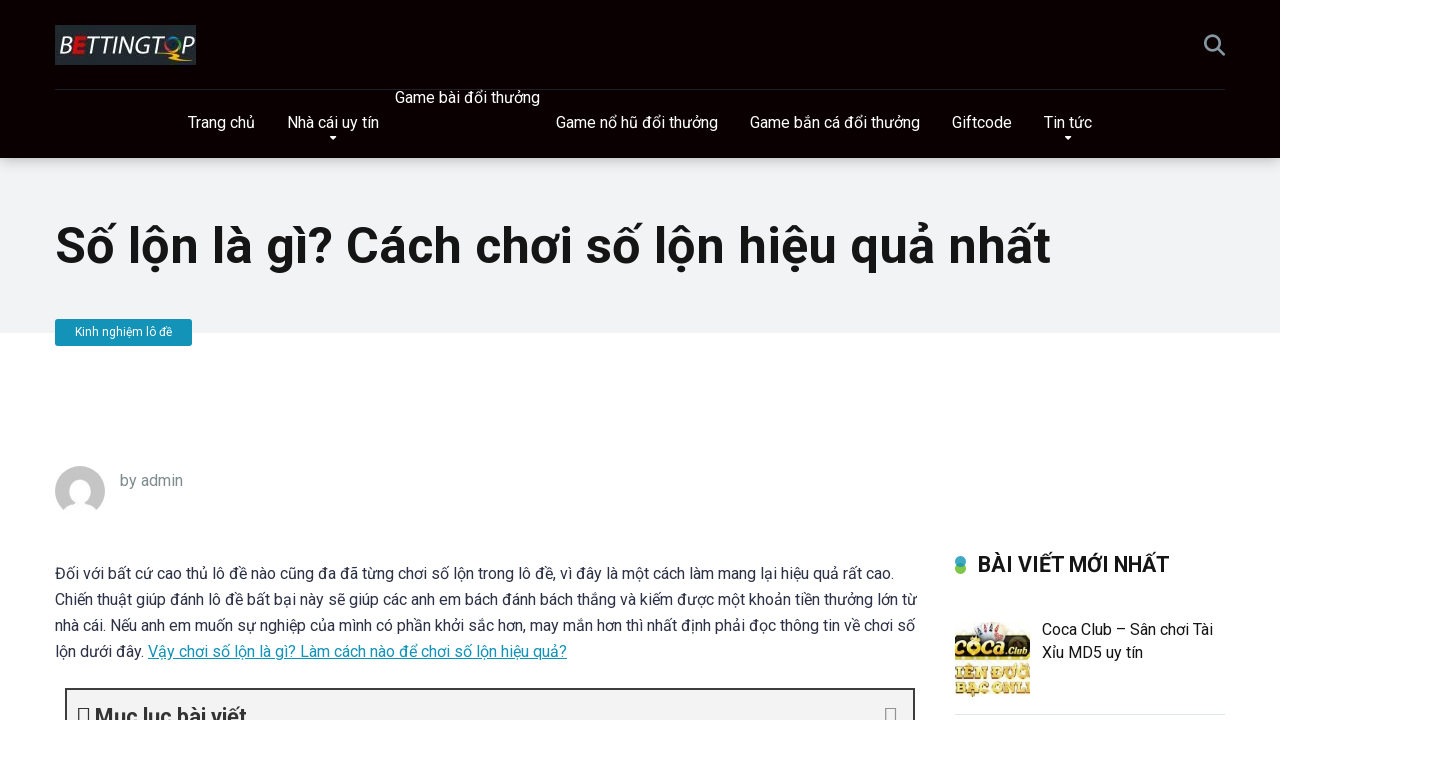

--- FILE ---
content_type: text/html; charset=utf-8
request_url: https://bettingtop.net/so-lon-la-gi-cach-choi-so-lon-hieu-qua-nhat.html
body_size: 21395
content:
<!DOCTYPE html>
<html lang="vi" prefix="og: http://ogp.me/ns#">
<head>
  <meta charset="utf-8">

  <meta http-equiv="X-UA-Compatible" content="IE=edge">
  <meta name="viewport" id="viewport" content="width=device-width, initial-scale=1.0, maximum-scale=1.0, minimum-scale=1.0, user-scalable=no">
  <title>Số lộn là gì? Cách chơi số lộn hiệu quả nhất</title>
  <meta name="description" content="Số lộn là gì? Đây là một hình thức đảo ngược các con số lại với nhau, biến “đầu thành đít, và đít thành đầu” đảo lộn các số lại để thành một cặp số mới.">
  <link rel="canonical" href="/so-lon-la-gi-cach-choi-so-lon-hieu-qua-nhat.html">
  <meta property="og:locale" content="vi_VN">
  <meta property="og:type" content="article">
  <meta property="og:title" content="Số lộn là gì? Cách chơi số lộn hiệu quả nhất">
  <meta property="og:description" content="Số lộn là gì? Đây là một hình thức đảo ngược các con số lại với nhau, biến “đầu thành đít, và đít thành đầu” đảo lộn các số lại để thành một cặp số mới.">
  <meta property="og:url" content="https://bettingtop.net/so-lon-la-gi-cach-choi-so-lon-hieu-qua-nhat.html">
  <meta property="og:site_name" content="Bettingtop.net">
  <meta property="article:section" content="Kinh nghiệm lô đề">
  <meta property="og:updated_time" content="2022-05-26T08:08:55+00:00">
  <meta name="twitter:card" content="summary_large_image">
  <meta name="twitter:title" content="Số lộn là gì? Cách chơi số lộn hiệu quả nhất">
  <meta name="twitter:description" content="Số lộn là gì? Đây là một hình thức đảo ngược các con số lại với nhau, biến “đầu thành đít, và đít thành đầu” đảo lộn các số lại để thành một cặp số mới.">
  <script type="application/ld+json" class="rank-math-schema">
  {
    "@context": "https://schema.org",
    "@graph": [
        {
            "@type": "Casino",
            "@id": "https://bettingtop.net/#organization",
            "name": "Bettingtop.net - Nh\u00e0 c\u00e1i uy t\u00edn h\u00e0ng \u0111\u1ea7u Th\u1ebf Gi\u1edbi",
            "url": "https://bettingtop.net",
            "openingHours": [
                "Monday,Tuesday,Wednesday,Thursday,Friday,Saturday,Sunday 09:00-17:00"
            ],
            "image": "https://bettingtop.net/wp-content/uploads/2020/04/logo-3.4-4.png"
        },
        {
            "@type": "WebSite",
            "@id": "https://bettingtop.net/#website",
            "url": "https://bettingtop.net",
            "name": "Bettingtop.net - Nh\u00e0 c\u00e1i uy t\u00edn h\u00e0ng \u0111\u1ea7u Th\u1ebf Gi\u1edbi",
            "publisher": {
                "@id": "https://bettingtop.net/#organization"
            },
            "inLanguage": "vi",
            "potentialAction": {
                "@type": "SearchAction",
                "target": "https://bettingtop.net/?s={search_term_string}",
                "query-input": "required name=search_term_string"
            }
        },
        {
            "@type": "ImageObject",
            "@id": "https://bettingtop.net/so-lon-la-gi-cach-choi-so-lon-hieu-qua-nhat.html#primaryImage",
            "url": "https://bettingtop.net/wp-content/uploads/2022/05/so-lon-la-gi.webp",
            "width": 600,
            "height": 316
        },
        {
            "@type": "BreadcrumbList",
            "@id": "https://bettingtop.net/so-lon-la-gi-cach-choi-so-lon-hieu-qua-nhat.html#breadcrumb",
            "itemListElement": [
                {
                    "@type": "ListItem",
                    "position": 1,
                    "item": {
                        "@id": "https://bettingtop.net",
                        "name": "Home"
                    }
                },
                {
                    "@type": "ListItem",
                    "position": 2,
                    "item": {
                        "@id": "https://bettingtop.net/kinh-nghiem-lo-de",
                        "name": "Kinh nghi\u1ec7m l\u00f4 \u0111\u1ec1"
                    }
                },
                {
                    "@type": "ListItem",
                    "position": 3,
                    "item": {
                        "@id": "https://bettingtop.net/so-lon-la-gi-cach-choi-so-lon-hieu-qua-nhat.html",
                        "name": "S\u1ed1 l\u1ed9n l\u00e0 g\u00ec? C\u00e1ch ch\u01a1i s\u1ed1 l\u1ed9n hi\u1ec7u qu\u1ea3 nh\u1ea5t"
                    }
                }
            ]
        },
        {
            "@type": "WebPage",
            "@id": "https://bettingtop.net/so-lon-la-gi-cach-choi-so-lon-hieu-qua-nhat.html#webpage",
            "url": "https://bettingtop.net/so-lon-la-gi-cach-choi-so-lon-hieu-qua-nhat.html",
            "name": "S\u1ed1 l\u1ed9n l\u00e0 g\u00ec? C\u00e1ch ch\u01a1i s\u1ed1 l\u1ed9n hi\u1ec7u qu\u1ea3 nh\u1ea5t",
            "datePublished": "2022-05-24T07:18:19+00:00",
            "dateModified": "2022-05-26T08:08:55+00:00",
            "isPartOf": {
                "@id": "https://bettingtop.net/#website"
            },
            "primaryImageOfPage": {
                "@id": "https://bettingtop.net/so-lon-la-gi-cach-choi-so-lon-hieu-qua-nhat.html#primaryImage"
            },
            "inLanguage": "vi",
            "breadcrumb": {
                "@id": "https://bettingtop.net/so-lon-la-gi-cach-choi-so-lon-hieu-qua-nhat.html#breadcrumb"
            }
        },
        {
            "@type": "BlogPosting",
            "headline": "S\u1ed1 l\u1ed9n l\u00e0 g\u00ec? C\u00e1ch ch\u01a1i s\u1ed1 l\u1ed9n hi\u1ec7u qu\u1ea3 nh\u1ea5t",
            "datePublished": "2022-05-24T07:18:19+00:00",
            "dateModified": "2022-05-26T08:08:55+00:00",
            "author": {
                "@type": "Person",
                "name": "admin"
            },
            "publisher": {
                "@id": "https://bettingtop.net/#organization"
            },
            "description": "S\u1ed1 l\u1ed9n l\u00e0 g\u00ec? \u0110\u00e2y l\u00e0 m\u1ed9t h\u00ecnh th\u1ee9c \u0111\u1ea3o ng\u01b0\u1ee3c c\u00e1c con s\u1ed1 l\u1ea1i v\u1edbi nhau, bi\u1ebfn \u201c\u0111\u1ea7u th\u00e0nh \u0111\u00edt, v\u00e0 \u0111\u00edt th\u00e0nh \u0111\u1ea7u\u201d \u0111\u1ea3o l\u1ed9n c\u00e1c s\u1ed1 l\u1ea1i \u0111\u1ec3 th\u00e0nh m\u1ed9t c\u1eb7p s\u1ed1 m\u1edbi.",
            "@id": "https://bettingtop.net/so-lon-la-gi-cach-choi-so-lon-hieu-qua-nhat.html#richSnippet",
            "isPartOf": {
                "@id": "https://bettingtop.net/so-lon-la-gi-cach-choi-so-lon-hieu-qua-nhat.html#webpage"
            },
            "image": {
                "@id": "https://bettingtop.net/so-lon-la-gi-cach-choi-so-lon-hieu-qua-nhat.html#primaryImage"
            },
            "inLanguage": "vi"
        }
    ]
  }
  </script>
  <link rel="dns-prefetch" href="//fonts.googleapis.com">
  <link rel="dns-prefetch" href="//use.fontawesome.com">
  <link rel="dns-prefetch" href="//s.w.org">
  <link rel="alternate" type="application/rss+xml" title="Dòng thông tin Bettingtop.net »" href="/feed">
  <link rel="alternate" type="application/rss+xml" title="Dòng phản hồi Bettingtop.net »" href="/comments/feed">
  <script type="text/javascript">
  window._wpemojiSettings = {"baseUrl":"https:\/\/s.w.org\/images\/core\/emoji\/13.1.0\/72x72\/","ext":".png","svgUrl":"https:\/\/s.w.org\/images\/core\/emoji\/13.1.0\/svg\/","svgExt":".svg","source":{"concatemoji":"https:\/\/bettingtop.net\/wp-includes\/js\/wp-emoji-release.min.js?ver=5.9.3"}};
  /*! This file is auto-generated */
  !function(e,a,t){var n,r,o,i=a.createElement("canvas"),p=i.getContext&&i.getContext("2d");function s(e,t){var a=String.fromCharCode;p.clearRect(0,0,i.width,i.height),p.fillText(a.apply(this,e),0,0);e=i.toDataURL();return p.clearRect(0,0,i.width,i.height),p.fillText(a.apply(this,t),0,0),e===i.toDataURL()}function c(e){var t=a.createElement("script");t.src=e,t.defer=t.type="text/javascript",a.getElementsByTagName("head")[0].appendChild(t)}for(o=Array("flag","emoji"),t.supports={everything:!0,everythingExceptFlag:!0},r=0;r<o.length;r++)t.supports[o[r]]=function(e){if(!p||!p.fillText)return!1;switch(p.textBaseline="top",p.font="600 32px Arial",e){case"flag":return s([127987,65039,8205,9895,65039],[127987,65039,8203,9895,65039])?!1:!s([55356,56826,55356,56819],[55356,56826,8203,55356,56819])&&!s([55356,57332,56128,56423,56128,56418,56128,56421,56128,56430,56128,56423,56128,56447],[55356,57332,8203,56128,56423,8203,56128,56418,8203,56128,56421,8203,56128,56430,8203,56128,56423,8203,56128,56447]);case"emoji":return!s([10084,65039,8205,55357,56613],[10084,65039,8203,55357,56613])}return!1}(o[r]),t.supports.everything=t.supports.everything&&t.supports[o[r]],"flag"!==o[r]&&(t.supports.everythingExceptFlag=t.supports.everythingExceptFlag&&t.supports[o[r]]);t.supports.everythingExceptFlag=t.supports.everythingExceptFlag&&!t.supports.flag,t.DOMReady=!1,t.readyCallback=function(){t.DOMReady=!0},t.supports.everything||(n=function(){t.readyCallback()},a.addEventListener?(a.addEventListener("DOMContentLoaded",n,!1),e.addEventListener("load",n,!1)):(e.attachEvent("onload",n),a.attachEvent("onreadystatechange",function(){"complete"===a.readyState&&t.readyCallback()})),(n=t.source||{}).concatemoji?c(n.concatemoji):n.wpemoji&&n.twemoji&&(c(n.twemoji),c(n.wpemoji)))}(window,document,window._wpemojiSettings);
  </script>
  <style type="text/css">
  img.wp-smiley,
  img.emoji {
        display: inline !important;
        border: none !important;
        box-shadow: none !important;
        height: 1em !important;
        width: 1em !important;
        margin: 0 0.07em !important;
        vertical-align: -0.1em !important;
        background: none !important;
        padding: 0 !important;
  }
  </style>
  <link rel="stylesheet" id="wp-block-library-css" href="/wp-includes/css/dist/block-library/style.min.css?ver=5.9.3" type="text/css" media="all">
  <style id="global-styles-inline-css" type="text/css">
  body{--wp--preset--color--black: #000000;--wp--preset--color--cyan-bluish-gray: #abb8c3;--wp--preset--color--white: #ffffff;--wp--preset--color--pale-pink: #f78da7;--wp--preset--color--vivid-red: #cf2e2e;--wp--preset--color--luminous-vivid-orange: #ff6900;--wp--preset--color--luminous-vivid-amber: #fcb900;--wp--preset--color--light-green-cyan: #7bdcb5;--wp--preset--color--vivid-green-cyan: #00d084;--wp--preset--color--pale-cyan-blue: #8ed1fc;--wp--preset--color--vivid-cyan-blue: #0693e3;--wp--preset--color--vivid-purple: #9b51e0;--wp--preset--color--mercury-main: #7fc64a;--wp--preset--color--mercury-second: #1293b7;--wp--preset--color--mercury-white: #fff;--wp--preset--color--mercury-gray: #263238;--wp--preset--color--mercury-emerald: #2edd6c;--wp--preset--color--mercury-alizarin: #e74c3c;--wp--preset--color--mercury-wisteria: #8e44ad;--wp--preset--color--mercury-peter-river: #3498db;--wp--preset--color--mercury-clouds: #ecf0f1;--wp--preset--gradient--vivid-cyan-blue-to-vivid-purple: linear-gradient(135deg,rgba(6,147,227,1) 0%,rgb(155,81,224) 100%);--wp--preset--gradient--light-green-cyan-to-vivid-green-cyan: linear-gradient(135deg,rgb(122,220,180) 0%,rgb(0,208,130) 100%);--wp--preset--gradient--luminous-vivid-amber-to-luminous-vivid-orange: linear-gradient(135deg,rgba(252,185,0,1) 0%,rgba(255,105,0,1) 100%);--wp--preset--gradient--luminous-vivid-orange-to-vivid-red: linear-gradient(135deg,rgba(255,105,0,1) 0%,rgb(207,46,46) 100%);--wp--preset--gradient--very-light-gray-to-cyan-bluish-gray: linear-gradient(135deg,rgb(238,238,238) 0%,rgb(169,184,195) 100%);--wp--preset--gradient--cool-to-warm-spectrum: linear-gradient(135deg,rgb(74,234,220) 0%,rgb(151,120,209) 20%,rgb(207,42,186) 40%,rgb(238,44,130) 60%,rgb(251,105,98) 80%,rgb(254,248,76) 100%);--wp--preset--gradient--blush-light-purple: linear-gradient(135deg,rgb(255,206,236) 0%,rgb(152,150,240) 100%);--wp--preset--gradient--blush-bordeaux: linear-gradient(135deg,rgb(254,205,165) 0%,rgb(254,45,45) 50%,rgb(107,0,62) 100%);--wp--preset--gradient--luminous-dusk: linear-gradient(135deg,rgb(255,203,112) 0%,rgb(199,81,192) 50%,rgb(65,88,208) 100%);--wp--preset--gradient--pale-ocean: linear-gradient(135deg,rgb(255,245,203) 0%,rgb(182,227,212) 50%,rgb(51,167,181) 100%);--wp--preset--gradient--electric-grass: linear-gradient(135deg,rgb(202,248,128) 0%,rgb(113,206,126) 100%);--wp--preset--gradient--midnight: linear-gradient(135deg,rgb(2,3,129) 0%,rgb(40,116,252) 100%);--wp--preset--duotone--dark-grayscale: url('#wp-duotone-dark-grayscale');--wp--preset--duotone--grayscale: url('#wp-duotone-grayscale');--wp--preset--duotone--purple-yellow: url('#wp-duotone-purple-yellow');--wp--preset--duotone--blue-red: url('#wp-duotone-blue-red');--wp--preset--duotone--midnight: url('#wp-duotone-midnight');--wp--preset--duotone--magenta-yellow: url('#wp-duotone-magenta-yellow');--wp--preset--duotone--purple-green: url('#wp-duotone-purple-green');--wp--preset--duotone--blue-orange: url('#wp-duotone-blue-orange');--wp--preset--font-size--small: 13px;--wp--preset--font-size--medium: 20px;--wp--preset--font-size--large: 36px;--wp--preset--font-size--x-large: 42px;}.has-black-color{color: var(--wp--preset--color--black) !important;}.has-cyan-bluish-gray-color{color: var(--wp--preset--color--cyan-bluish-gray) !important;}.has-white-color{color: var(--wp--preset--color--white) !important;}.has-pale-pink-color{color: var(--wp--preset--color--pale-pink) !important;}.has-vivid-red-color{color: var(--wp--preset--color--vivid-red) !important;}.has-luminous-vivid-orange-color{color: var(--wp--preset--color--luminous-vivid-orange) !important;}.has-luminous-vivid-amber-color{color: var(--wp--preset--color--luminous-vivid-amber) !important;}.has-light-green-cyan-color{color: var(--wp--preset--color--light-green-cyan) !important;}.has-vivid-green-cyan-color{color: var(--wp--preset--color--vivid-green-cyan) !important;}.has-pale-cyan-blue-color{color: var(--wp--preset--color--pale-cyan-blue) !important;}.has-vivid-cyan-blue-color{color: var(--wp--preset--color--vivid-cyan-blue) !important;}.has-vivid-purple-color{color: var(--wp--preset--color--vivid-purple) !important;}.has-black-background-color{background-color: var(--wp--preset--color--black) !important;}.has-cyan-bluish-gray-background-color{background-color: var(--wp--preset--color--cyan-bluish-gray) !important;}.has-white-background-color{background-color: var(--wp--preset--color--white) !important;}.has-pale-pink-background-color{background-color: var(--wp--preset--color--pale-pink) !important;}.has-vivid-red-background-color{background-color: var(--wp--preset--color--vivid-red) !important;}.has-luminous-vivid-orange-background-color{background-color: var(--wp--preset--color--luminous-vivid-orange) !important;}.has-luminous-vivid-amber-background-color{background-color: var(--wp--preset--color--luminous-vivid-amber) !important;}.has-light-green-cyan-background-color{background-color: var(--wp--preset--color--light-green-cyan) !important;}.has-vivid-green-cyan-background-color{background-color: var(--wp--preset--color--vivid-green-cyan) !important;}.has-pale-cyan-blue-background-color{background-color: var(--wp--preset--color--pale-cyan-blue) !important;}.has-vivid-cyan-blue-background-color{background-color: var(--wp--preset--color--vivid-cyan-blue) !important;}.has-vivid-purple-background-color{background-color: var(--wp--preset--color--vivid-purple) !important;}.has-black-border-color{border-color: var(--wp--preset--color--black) !important;}.has-cyan-bluish-gray-border-color{border-color: var(--wp--preset--color--cyan-bluish-gray) !important;}.has-white-border-color{border-color: var(--wp--preset--color--white) !important;}.has-pale-pink-border-color{border-color: var(--wp--preset--color--pale-pink) !important;}.has-vivid-red-border-color{border-color: var(--wp--preset--color--vivid-red) !important;}.has-luminous-vivid-orange-border-color{border-color: var(--wp--preset--color--luminous-vivid-orange) !important;}.has-luminous-vivid-amber-border-color{border-color: var(--wp--preset--color--luminous-vivid-amber) !important;}.has-light-green-cyan-border-color{border-color: var(--wp--preset--color--light-green-cyan) !important;}.has-vivid-green-cyan-border-color{border-color: var(--wp--preset--color--vivid-green-cyan) !important;}.has-pale-cyan-blue-border-color{border-color: var(--wp--preset--color--pale-cyan-blue) !important;}.has-vivid-cyan-blue-border-color{border-color: var(--wp--preset--color--vivid-cyan-blue) !important;}.has-vivid-purple-border-color{border-color: var(--wp--preset--color--vivid-purple) !important;}.has-vivid-cyan-blue-to-vivid-purple-gradient-background{background: var(--wp--preset--gradient--vivid-cyan-blue-to-vivid-purple) !important;}.has-light-green-cyan-to-vivid-green-cyan-gradient-background{background: var(--wp--preset--gradient--light-green-cyan-to-vivid-green-cyan) !important;}.has-luminous-vivid-amber-to-luminous-vivid-orange-gradient-background{background: var(--wp--preset--gradient--luminous-vivid-amber-to-luminous-vivid-orange) !important;}.has-luminous-vivid-orange-to-vivid-red-gradient-background{background: var(--wp--preset--gradient--luminous-vivid-orange-to-vivid-red) !important;}.has-very-light-gray-to-cyan-bluish-gray-gradient-background{background: var(--wp--preset--gradient--very-light-gray-to-cyan-bluish-gray) !important;}.has-cool-to-warm-spectrum-gradient-background{background: var(--wp--preset--gradient--cool-to-warm-spectrum) !important;}.has-blush-light-purple-gradient-background{background: var(--wp--preset--gradient--blush-light-purple) !important;}.has-blush-bordeaux-gradient-background{background: var(--wp--preset--gradient--blush-bordeaux) !important;}.has-luminous-dusk-gradient-background{background: var(--wp--preset--gradient--luminous-dusk) !important;}.has-pale-ocean-gradient-background{background: var(--wp--preset--gradient--pale-ocean) !important;}.has-electric-grass-gradient-background{background: var(--wp--preset--gradient--electric-grass) !important;}.has-midnight-gradient-background{background: var(--wp--preset--gradient--midnight) !important;}.has-small-font-size{font-size: var(--wp--preset--font-size--small) !important;}.has-medium-font-size{font-size: var(--wp--preset--font-size--medium) !important;}.has-large-font-size{font-size: var(--wp--preset--font-size--large) !important;}.has-x-large-font-size{font-size: var(--wp--preset--font-size--x-large) !important;}
  </style>
  <link rel="stylesheet" id="contact-form-7-css" href="/wp-content/plugins/contact-form-7/includes/css/styles.css?ver=5.5.6.1" type="text/css" media="all">
  <link rel="stylesheet" id="mercury-fonts-css" href="//fonts.googleapis.com/css?family=Roboto%3A300%2C400%2C700%2C900&ver=3.5.1" type="text/css" media="all">
  <link rel="stylesheet" id="font-awesome-free-css" href="//use.fontawesome.com/releases/v5.12.0/css/all.css?ver=5.12.0" type="text/css" media="all">
  <link rel="stylesheet" id="owl-carousel-css" href="/wp-content/themes/mercury/css/owl.carousel.min.css?ver=2.3.4" type="text/css" media="all">
  <link rel="stylesheet" id="owl-carousel-animate-css" href="/wp-content/themes/mercury/css/animate.css?ver=2.3.4" type="text/css" media="all">
  <link rel="stylesheet" id="custom-css-css" href="/wp-content/themes/mercury/css/custom.css?ver=2.3.4" type="text/css" media="all">
  <link rel="stylesheet" id="mercury-style-css" href="/wp-content/themes/mercury/style.css?ver=3.5.1" type="text/css" media="all">
  <style id="mercury-style-inline-css" type="text/css">


  /* Main Color */

  .has-mercury-main-color,
  .home-page .textwidget a:hover,
  .space-header-2-top-soc a:hover,
  .space-header-menu ul.main-menu li a:hover,
  .space-header-menu ul.main-menu li:hover a,
  .space-header-2-nav ul.main-menu li a:hover,
  .space-header-2-nav ul.main-menu li:hover a,
  .space-page-content a:hover,
  .space-pros-cons ul li a:hover,
  .space-pros-cons ol li a:hover,
  .space-companies-2-archive-item-desc a:hover,
  .space-casinos-3-archive-item-terms-ins a:hover,
  .space-casinos-7-archive-item-terms a:hover,
  .space-casinos-8-archive-item-terms a:hover,
  .space-comments-form-box p.comment-notes span.required,
  form.comment-form p.comment-notes span.required {
        color: #7fc64a;
  }

  input[type="submit"],
  .has-mercury-main-background-color,
  .space-block-title span:after,
  .space-widget-title span:after,
  .space-companies-archive-item-button a,
  .space-companies-sidebar-item-button a,
  .space-casinos-3-archive-item-count,
  .space-games-archive-item-button a,
  .space-games-sidebar-item-button a,
  .space-aces-single-bonus-info-button-ins a,
  .space-bonuses-archive-item-button a,
  .home-page .widget_mc4wp_form_widget .space-widget-title::after,
  .space-content-section .widget_mc4wp_form_widget .space-widget-title::after {
        background-color: #7fc64a;
  }

  .space-header-menu ul.main-menu li a:hover,
  .space-header-menu ul.main-menu li:hover a,
  .space-header-2-nav ul.main-menu li a:hover,
  .space-header-2-nav ul.main-menu li:hover a {
        border-bottom: 2px solid #7fc64a;
  }
  .space-header-2-top-soc a:hover {
        border: 1px solid #7fc64a;
  }

  /* Second Color */

  .has-mercury-second-color,
  .space-page-content a,
  .space-pros-cons ul li a,
  .space-pros-cons ol li a,
  .space-page-content ul li:before,
  .home-page .textwidget ul li:before,
  .space-widget ul li a:hover,
  .home-page .textwidget a,
  #recentcomments li a:hover,
  #recentcomments li span.comment-author-link a:hover,
  h3.comment-reply-title small a,
  .space-companies-sidebar-2-item-desc a,
  .space-companies-sidebar-item-title p a,
  .space-companies-archive-item-short-desc a,
  .space-companies-2-archive-item-desc a,
  .space-casinos-3-archive-item-terms-ins a,
  .space-casinos-7-archive-item-terms a,
  .space-casinos-8-archive-item-terms a,
  .space-casino-content-info a,
  .space-casino-style-2-calltoaction-text-ins a,
  .space-casino-details-item-title span,
  .space-casino-style-2-ratings-all-item-value i,
  .space-casino-style-2-calltoaction-text-ins a,
  .space-casino-content-short-desc a,
  .space-casino-header-short-desc a,
  .space-casino-content-rating-stars i,
  .space-casino-content-rating-overall .star-rating .star,
  .space-companies-archive-item-rating .star-rating .star,
  .space-casino-content-logo-stars i,
  .space-casino-content-logo-stars .star-rating .star,
  .space-companies-2-archive-item-rating .star-rating .star,
  .space-casinos-3-archive-item-rating-box .star-rating .star,
  .space-casinos-4-archive-item-title .star-rating .star,
  .space-companies-sidebar-2-item-rating .star-rating .star,
  .space-comments-list-item-date a.comment-reply-link,
  .space-categories-list-box ul li a,
  .space-news-10-item-category a,
  .small .space-news-11-item-category a,
  #scrolltop,
  .widget_mc4wp_form_widget .mc4wp-response a,
  .space-header-height.dark .space-header-menu ul.main-menu li a:hover,
  .space-header-height.dark .space-header-menu ul.main-menu li:hover a,
  .space-header-2-height.dark .space-header-2-nav ul.main-menu li a:hover,
  .space-header-2-height.dark .space-header-2-nav ul.main-menu li:hover a,
  .space-header-2-height.dark .space-header-2-top-soc a:hover,
  .space-casino-header-logo-rating i {
        color: #1293b7;
  }

  .space-title-box-category a,
  .has-mercury-second-background-color,
  .space-casino-details-item-links a:hover,
  .space-news-2-small-item-img-category a,
  .space-news-2-item-big-box-category span,
  .space-block-title span:before,
  .space-widget-title span:before,
  .space-news-4-item.small-news-block .space-news-4-item-img-category a,
  .space-news-4-item.big-news-block .space-news-4-item-top-category span,
  .space-news-6-item-top-category span,
  .space-news-7-item-category span,
  .space-news-3-item-img-category a,
  .space-news-8-item-title-category span,
  .space-news-9-item-info-category span,
  .space-archive-loop-item-img-category a,
  .space-casinos-3-archive-item:first-child .space-casinos-3-archive-item-count,
  .space-single-bonus.space-dark-style .space-aces-single-bonus-info-button-ins a,
  .space-bonuses-archive-item.space-dark-style .space-bonuses-archive-item-button a,
  nav.pagination a,
  nav.comments-pagination a,
  nav.pagination-post a span.page-number,
  .widget_tag_cloud a,
  .space-footer-top-age span.age-limit,
  .space-footer-top-soc a:hover,
  .home-page .widget_mc4wp_form_widget .mc4wp-form-fields .space-subscribe-filds button,
  .space-content-section .widget_mc4wp_form_widget .mc4wp-form-fields .space-subscribe-filds button {
        background-color: #1293b7;
  }

  .space-footer-top-soc a:hover,
  .space-header-2-height.dark .space-header-2-top-soc a:hover,
  .space-categories-list-box ul li a {
        border: 1px solid #1293b7;
  }

  .space-header-height.dark .space-header-menu ul.main-menu li a:hover,
  .space-header-height.dark .space-header-menu ul.main-menu li:hover a,
  .space-header-2-height.dark .space-header-2-nav ul.main-menu li a:hover,
  .space-header-2-height.dark .space-header-2-nav ul.main-menu li:hover a {
        border-bottom: 2px solid #1293b7;
  }

  /* Stars Color */

  .star,
  .fa-star {
        color: #ffc312!important;
  }

  .space-rating-star-background {
        background-color: #ffc312;
  }

  /* Custom header layout colors */

  /* --- Header #1 Style --- */

  .space-header-height .space-header-wrap {
        background-color: #0a0002;
  }
  .space-header-height .space-header-top,
  .space-header-height .space-header-logo-ins:after {
        background-color: #1a212a;
  }
  .space-header-height .space-header-top-soc a,
  .space-header-height .space-header-top-menu ul li a {
        color: #8697a2;
  }
  .space-header-height .space-header-top-soc a:hover ,
  .space-header-height .space-header-top-menu ul li a:hover {
        color: #ffffff;
  }
  .space-header-height .space-header-logo a {
        color: #ffffff;
  }
  .space-header-height .space-header-logo span {
        color: #8697a2;
  }
  .space-header-height .space-header-menu ul.main-menu li,
  .space-header-height .space-header-menu ul.main-menu li a,
  .space-header-height .space-header-search {
        color: #ffffff;
  }
  .space-header-height .space-mobile-menu-icon div {
        background-color: #ffffff;
  }
  .space-header-height .space-header-menu ul.main-menu li a:hover,
  .space-header-height .space-header-menu ul.main-menu li:hover a {
        color: #8697a2;
        border-bottom: 2px solid #8697a2;
  }

  .space-header-height .space-header-menu ul.main-menu li ul.sub-menu {
        background-color: #ffffff;
  }

  .space-header-height .space-header-menu ul.main-menu li ul.sub-menu li.menu-item-has-children:after,
  .space-header-height .space-header-menu ul.main-menu li ul.sub-menu li a {
        color: #34495e;
        border-bottom: 1px solid transparent;
  }
  .space-header-height .space-header-menu ul.main-menu li ul.sub-menu li a:hover {
        border-bottom: 1px solid transparent;
        color: #b2bec3;
        text-decoration: none;
  }

  /* --- Header #2 Style --- */

  .space-header-2-height .space-header-2-wrap,
  .space-header-2-height .space-header-2-wrap.fixed .space-header-2-nav {
        background-color: #0a0002;
  }
  .space-header-2-height .space-header-2-top-ins {
        border-bottom: 1px solid #1a212a;
  }
  .space-header-2-height .space-header-2-top-soc a,
  .space-header-2-height .space-header-search {
        color: #8697a2;
  }
  .space-header-2-height .space-header-2-top-soc a {
        border: 1px solid #8697a2;
  }
  .space-header-2-height .space-mobile-menu-icon div {
        background-color: #8697a2;
  }
  .space-header-2-height .space-header-2-top-soc a:hover {
        color: #ffffff;
        border: 1px solid #ffffff;
  }
  .space-header-2-height .space-header-2-top-logo a {
        color: #ffffff;
  }
  .space-header-2-height .space-header-2-top-logo span {
        color: #8697a2;
  }
  .space-header-2-height .space-header-2-nav ul.main-menu li,
  .space-header-2-height .space-header-2-nav ul.main-menu li a {
        color: #ffffff;
  }
  .space-header-2-height .space-header-2-nav ul.main-menu li a:hover,
  .space-header-2-height .space-header-2-nav ul.main-menu li:hover a {
        color: #8697a2;
        border-bottom: 2px solid #8697a2;
  }
  .space-header-2-height .space-header-2-nav ul.main-menu li ul.sub-menu {
        background-color: #ffffff;
  }
  .space-header-2-height .space-header-2-nav ul.main-menu li ul.sub-menu li a,
  .space-header-2-height .space-header-2-nav ul.main-menu li ul.sub-menu li.menu-item-has-children:after {
        color: #34495e;
        border-bottom: 1px solid transparent;
  }
  .space-header-2-height .space-header-2-nav ul.main-menu li ul.sub-menu li a:hover {
        border-bottom: 1px solid transparent;
        color: #b2bec3;
        text-decoration: none;
  }

  /* --- Mobile Menu Style --- */

  .space-mobile-menu .space-mobile-menu-block {
        background-color: #0a0002;
  }
  .space-mobile-menu .space-mobile-menu-copy {
        border-top: 1px solid #1a212a;
  }
  .space-mobile-menu .space-mobile-menu-copy {
        color: #8697a2;
  }
  .space-mobile-menu .space-mobile-menu-copy a {
        color: #8697a2;
  }
  .space-mobile-menu .space-mobile-menu-copy a:hover {
        color: #ffffff;
  }
  .space-mobile-menu .space-mobile-menu-header a {
        color: #ffffff;
  }
  .space-mobile-menu .space-mobile-menu-header span {
        color: #8697a2;
  }
  .space-mobile-menu .space-mobile-menu-list ul li {
        color: #ffffff;
  }
  .space-mobile-menu .space-mobile-menu-list ul li a {
        color: #ffffff;
  }
  .space-mobile-menu .space-close-icon .to-right,
  .space-mobile-menu .space-close-icon .to-left {
        background-color: #ffffff;
  }

  /* --- New - Label for the main menu items --- */

  ul.main-menu > li.new > a:before,
  .space-mobile-menu-list > ul > li.new:before {
        content: "New";
    color: #0cd665;
    background-color: #2e3946;
  }

  /* --- Best - Label for the main menu items --- */

  ul.main-menu > li.best > a:before,
  .space-mobile-menu-list > ul > li.best:before {
        content: "Best";
    color: #ffab00;
    background-color: #2e3946;
  }

  /* --- Top - Label for the main menu items --- */

  ul.main-menu > li.top > a:before,
  .space-mobile-menu-list > ul > li.top:before {
        content: "Top";
    color: #d65231;
    background-color: #2e3946;
  }

  /* --- Fair - Label for the main menu items --- */

  ul.main-menu > li.fair > a:before,
  .space-mobile-menu-list > ul > li.fair:before {
        content: "Fair";
    color: #1293b7;
    background-color: #2e3946;
  }

  /* Play Now - The button color */

  .space-casino-content-button a,
  .space-game-content-button a,
  .space-casinos-3-archive-item-button-ins a,
  .space-casinos-4-archive-item-button-two-ins a,
  .space-shortcode-wrap .space-casinos-3-archive-item-button-ins a,
  .space-shortcode-wrap .space-casinos-4-archive-item-button-two-ins a {
    color: #ffffff !important;
    background-color: #7fc64a !important;
  }

  .space-casino-content-button a:hover,
  .space-game-content-button a:hover,
  .space-casinos-3-archive-item-button-ins a:hover,
  .space-casinos-4-archive-item-button-two-ins a:hover {
    box-shadow: 0px 0px 15px 0px rgba(127,198,74, 0.55) !important;
  }

  .space-casino-header-button a.space-style-2-button,
  .space-casino-style-2-calltoaction-button-ins a.space-calltoaction-button,
  .space-style-3-casino-header-button a.space-style-3-button,
  .space-casinos-7-archive-item-button-two a,
  .space-casinos-8-archive-item-button-two a {
    color: #ffffff !important;
    background-color: #7fc64a !important;
    box-shadow: 0px 5px 15px 0px rgba(127,198,74, 0.55) !important;
  }
  .space-casino-header-button a.space-style-2-button:hover,
  .space-casino-style-2-calltoaction-button-ins a.space-calltoaction-button:hover,
  .space-style-3-casino-header-button a.space-style-3-button:hover,
  .space-casinos-7-archive-item-button-two a:hover,
  .space-casinos-8-archive-item-button-two a:hover {
    box-shadow: 0px 5px 15px 0px rgba(127,198,74, 0) !important;
  }

  .space-casinos-5-archive-item-button1 a,
  .space-casinos-6-archive-item-button1 a,
  .space-games-2-archive-item-button1 a,
  .space-games-3-archive-item-button1 a {
    color: #ffffff !important;
    background-color: #7fc64a !important;
    box-shadow: 0px 10px 15px 0px rgba(127,198,74, 0.5) !important;
  }
  .space-casinos-5-archive-item-button1 a:hover,
  .space-casinos-6-archive-item-button1 a:hover,
  .space-games-2-archive-item-button1 a:hover,
  .space-games-3-archive-item-button1 a:hover {
    box-shadow: 0px 10px 15px 0px rgba(127,198,74, 0) !important;
  }

  /* Read Review - The button color */

  .space-casinos-3-archive-item-button-ins a:last-child,
  .space-casinos-4-archive-item-button-one-ins a,
  .space-shortcode-wrap .space-casinos-4-archive-item-button-one-ins a {
    color: #ffffff !important;
    background-color: #8697a2 !important;
  }

  .space-casinos-3-archive-item-button-ins a:last-child:hover,
  .space-casinos-4-archive-item-button-one-ins a:hover {
    box-shadow: 0px 0px 15px 0px rgba(134,151,162, 0.55) !important;
  }
  </style>
  <link rel="stylesheet" id="mercury-media-css" href="/wp-content/themes/mercury/css/media.css?ver=3.5.1" type="text/css" media="all">
  <link rel="stylesheet" id="recent-posts-widget-with-thumbnails-public-style-css" href="/wp-content/plugins/recent-posts-widget-with-thumbnails/public.css?ver=7.1.1" type="text/css" media="all">
  <link rel="stylesheet" id="fixedtoc-style-css" href="/wp-content/plugins/fixed-toc/frontend/assets/css/ftoc.min.css?ver=3.1.19" type="text/css" media="all">
  <style id="fixedtoc-style-inline-css" type="text/css">
  .ftwp-in-post#ftwp-container-outer { height: auto; } .ftwp-in-post#ftwp-container-outer.ftwp-float-center { width: 850px; } #ftwp-container.ftwp-wrap #ftwp-contents { width: 750px; height: auto; } .ftwp-in-post#ftwp-container-outer #ftwp-contents { height: auto; } .ftwp-in-post#ftwp-container-outer.ftwp-float-center #ftwp-contents { width: 850px; } #ftwp-container.ftwp-wrap #ftwp-trigger { width: 50px; height: 50px; font-size: 30px; } #ftwp-container #ftwp-trigger.ftwp-border-medium { font-size: 29px; } #ftwp-container.ftwp-wrap #ftwp-header { font-size: 22px; font-family: inherit; } #ftwp-container.ftwp-wrap #ftwp-header-title { font-weight: bold; } #ftwp-container.ftwp-wrap #ftwp-list { font-size: 14px; font-family: inherit; } #ftwp-container.ftwp-wrap #ftwp-list .ftwp-anchor::before { font-size: 5.6px; } #ftwp-container #ftwp-list.ftwp-strong-first>.ftwp-item>.ftwp-anchor .ftwp-text { font-size: 15.4px; } #ftwp-container.ftwp-wrap #ftwp-list.ftwp-strong-first>.ftwp-item>.ftwp-anchor::before { font-size: 7px; } #ftwp-container.ftwp-wrap #ftwp-trigger { color: #333; background: rgba(243,243,243,0.95); } #ftwp-container.ftwp-wrap #ftwp-trigger { border-color: rgba(51,51,51,0.95); } #ftwp-container.ftwp-wrap #ftwp-contents { border-color: rgba(51,51,51,0.95); } #ftwp-container.ftwp-wrap #ftwp-header { color: #333; background: rgba(243,243,243,0.95); } #ftwp-container.ftwp-wrap #ftwp-contents:hover #ftwp-header { background: #f3f3f3; } #ftwp-container.ftwp-wrap #ftwp-list { color: #333; background: rgba(243,243,243,0.95); } #ftwp-container.ftwp-wrap #ftwp-contents:hover #ftwp-list { background: #f3f3f3; } #ftwp-container.ftwp-wrap #ftwp-list .ftwp-anchor:hover { color: #00A368; } #ftwp-container.ftwp-wrap #ftwp-list .ftwp-anchor:focus, #ftwp-container.ftwp-wrap #ftwp-list .ftwp-active, #ftwp-container.ftwp-wrap #ftwp-list .ftwp-active:hover { color: #fff; } #ftwp-container.ftwp-wrap #ftwp-list .ftwp-text::before { background: rgba(221,51,51,0.95); } .ftwp-heading-target::before { background: rgba(221,51,51,0.95); }
  </style>
  <script type="text/javascript" src="/wp-includes/js/jquery/jquery.min.js?ver=3.6.0" id="jquery-core-js"></script>
  <script type="text/javascript" src="/wp-includes/js/jquery/jquery-migrate.min.js?ver=3.3.2" id="jquery-migrate-js"></script>
  <link rel="https://api.w.org/" href="/wp-json/">
  <link rel="alternate" type="application/json" href="/wp-json/wp/v2/posts/2379">
  <link rel="EditURI" type="application/rsd+xml" title="RSD" href="/xmlrpc.php?rsd">
  <link rel="wlwmanifest" type="application/wlwmanifest+xml" href="/wp-includes/wlwmanifest.xml">
  <link rel="shortlink" href="/?p=2379">
  <link rel="alternate" type="application/json+oembed" href="/wp-json/oembed/1.0/embed?url=https%3A%2F%2Fbettingtop.net%2Fso-lon-la-gi-cach-choi-so-lon-hieu-qua-nhat.html">
  <link rel="alternate" type="text/xml+oembed" href="/wp-json/oembed/1.0/embed?url=https%3A%2F%2Fbettingtop.net%2Fso-lon-la-gi-cach-choi-so-lon-hieu-qua-nhat.html&format=xml">
  <script>
  readMoreArgs = []
  </script>
  <script type="text/javascript">
                                EXPM_VERSION=2.85;EXPM_AJAX_URL='https://bettingtop.net/wp-admin/admin-ajax.php';
                        function yrmAddEvent(element, eventName, fn) {
                                if (element.addEventListener)
                                        element.addEventListener(eventName, fn, false);
                                else if (element.attachEvent)
                                        element.attachEvent('on' + eventName, fn);
                        }
  </script>
  <script>
                        document.documentElement.className = document.documentElement.className.replace( 'no-js', 'js' );
  </script>
  <style>
                        .no-js img.lazyload { display: none; }
                        figure.wp-block-image img.lazyloading { min-width: 150px; }
                                                        .lazyload, .lazyloading { opacity: 0; }
                                .lazyloaded {
                                        opacity: 1;
                                        transition: opacity 400ms;
                                        transition-delay: 0ms;
                                }
  </style>
  <meta name="theme-color" content="#1a212a">
  <meta name="msapplication-navbutton-color" content="#1a212a">
  <meta name="apple-mobile-web-app-status-bar-style" content="#1a212a">
  <link rel="icon" href="/wp-content/uploads/2019/05/cropped-favicon-32x32.png" sizes="32x32">
  <link rel="icon" href="/wp-content/uploads/2019/05/cropped-favicon-270x270.png" sizes="192x192">
  <link rel="apple-touch-icon" href="/wp-content/uploads/2019/05/cropped-favicon-270x270.png">
  <meta name="msapplication-TileImage" content="https://bettingtop.net/wp-content/uploads/2019/05/cropped-favicon-270x270.png">
  <style type="text/css" id="wp-custom-css">
                        .space-page-content-featured-img {
    display: none;
  }               
  </style>
  <link rel="stylesheet" href="https://cdnjs.cloudflare.com/ajax/libs/bootstrap/5.2.0-beta1/css/bootstrap-grid.min.css">
  <script src="https://kit.fontawesome.com/51a7095de2.js" crossorigin="anonymous"></script>
  <style>
                .widget-top-list.space-shortcode-wrap {
                        margin: 0;
                }
                .widget-top-list .space-casinos-3-archive-item-count.red {
                        background-color: red;
                }
                .widget-top-list .space-casinos-3-archive-item-count.purple {
                        background-color: #be2edd;
                }
                .widget-top-list .space-casinos-3-archive-item-terms .title {
                        margin: 10px 0 10px;
                        font-size: 1.777em;
                line-height: 1.2em;
                        font-family: 'Roboto', sans-serif;
                        font-weight: 700;
                        -webkit-backface-visibility: hidden;
                        color: #151515;
                }
                .widget-top-list .space-casinos-3-archive-item-rating {
                        margin-bottom: 15px;
                        margin-top: 10px;
                }
  </style>
  <style>
                                        .social {
                                                justify-content: flex-end;
                                        }
                                        .social a {
                                                color: #fff;
                                                font-size: 20px;
                                                margin-left: 10px;
                                        }
                                        .social a:hover {
                                                color: #1293b7;
                                        }
                                        @media (max-width: 1024px) {
                                                .social {
                                                        justify-content: center;
                                                        text-align: center;
                                                }
                                        }
  </style>
</head>
<body data-rsssl="1" ontouchstart="" class="post-template-default single single-post postid-2379 single-format-standard wp-custom-logo has-ftoc">
  <div class="space-box relative">
    <div class="space-header-2-height relative">
      <div class="space-header-2-wrap space-header-float relative">
        <div class="space-header-2-top relative">
          <div class="space-header-2-top-ins space-wrapper relative">
            <div class="space-header-2-top-soc box-25 relative d-lg-none">
              <div class="space-mobile-menu-icon absolute">
                <div></div>
                <div></div>
                <div></div>
              </div>
            </div>
            <div class="space-header-2-top-logo box-50 text-center relative d-lg-none">
              <div class="space-header-2-top-logo-ins relative">
                <a href="/" title="Bettingtop.net"><img alt="Bettingtop.net" data-src="/wp-content/uploads/2022/05/logo-bettingtop-141x40.jpg" class="lazyload" src="[data-uri]"><noscript>
<img alt="Bettingtop.net" data-src="/wp-content/uploads/2022/05/logo-bettingtop-141x40.jpg" class="lazyload" src="[data-uri]"><noscript>
<img alt="Bettingtop.net" data-src="/wp-content/uploads/2022/05/logo-bettingtop-141x40.jpg" class="lazyload" src="[data-uri]"><noscript><img src="/wp-content/uploads/2022/05/logo-bettingtop-141x40.jpg" alt="Bettingtop.net"></noscript>
</noscript>
</noscript></a>
              </div>
            </div>
            <div class="space-header-2-top-logo box-50 relative d-lg-block d-none">
              <div class="space-header-2-top-logo-ins relative">
                <a href="/" title="Bettingtop.net"><img alt="Bettingtop.net" data-src="/wp-content/uploads/2022/05/logo-bettingtop-141x40.jpg" class="lazyload" src="[data-uri]"><noscript>
<img alt="Bettingtop.net" data-src="/wp-content/uploads/2022/05/logo-bettingtop-141x40.jpg" class="lazyload" src="[data-uri]"><noscript>
<img alt="Bettingtop.net" data-src="/wp-content/uploads/2022/05/logo-bettingtop-141x40.jpg" class="lazyload" src="[data-uri]"><noscript><img src="/wp-content/uploads/2022/05/logo-bettingtop-141x40.jpg" alt="Bettingtop.net"></noscript>
</noscript>
</noscript></a>
              </div>
            </div>
            <div class="space-header-2-top-search box-50 text-right relative d-lg-block d-none">
              <div class="banner-quang-cao banner-header">
                <div class="banner-quang-cao">
                  <div class="row justify-content-center">
                    <div class="col-12 text-center">
                      <a href="#" data-url="https://bettingtop.net/wp-content/uploads/2022/05/728x90.jpg" data-alt="" target="_blank" data-link="#"></a>
                    </div>
                  </div>
                </div>
              </div>
              <div class="space-header-search absolute">
                <i class="fas fa-search desktop-search-button"></i>
              </div>
            </div>
            <div class="space-header-2-top-search box-25 text-right relative d-lg-none">
              <div class="space-header-search absolute">
                <i class="fas fa-search desktop-search-button"></i>
              </div>
            </div>
          </div>
        </div>
        <div class="space-header-2-nav relative">
          <div class="space-header-2-nav-ins space-wrapper relative">
            <ul id="menu-main-menu" class="main-menu">
              <li id="menu-item-2302" class="menu-item menu-item-type-post_type menu-item-object-page menu-item-home menu-item-2302">
                <a href="/">Trang chủ</a>
              </li>
              <li id="menu-item-1559" class="menu-item menu-item-type-taxonomy menu-item-object-category menu-item-has-children menu-item-1559">
                <a href="/nha-cai-uy-tin">Nhà cái uy tín</a>
                <ul class="sub-menu">
                  <li id="menu-item-1828" class="menu-item menu-item-type-post_type menu-item-object-post menu-item-1828">
                    <a href="/10-nha-cai-ca-cuoc-the-thao-hang-dau.html">Cá cược thể thao</a>
                  </li>
                  <li id="menu-item-1829" class="menu-item menu-item-type-post_type menu-item-object-post menu-item-1829">
                    <a href="/top-trang-web-ca-cuoc-bong-da-uy-tin-nhat.html">Cá cược bóng đá</a>
                  </li>
                  <li id="menu-item-1831" class="menu-item menu-item-type-post_type menu-item-object-post menu-item-1831">
                    <a href="/10-nha-cai-lo-de-uy-tin-nhat.html">Xổ Số – Lô Đề</a>
                  </li>
                  <li id="menu-item-1827" class="menu-item menu-item-type-post_type menu-item-object-post menu-item-1827">
                    <a href="/10-nha-cai-ca-cuoc-esport-uy-tin-nhat.html">Cá cược Esport</a>
                  </li>
                </ul>
              </li>
              <li id="menu-item-3419" class="menu-item menu-item-type-taxonomy menu-item-object-category menu-item-3419">
                Game bài đổi thưởng
              </li>
              <li id="menu-item-3421" class="menu-item menu-item-type-taxonomy menu-item-object-category menu-item-3421">
                <a href="/game-no-hu-doi-thuong">Game nổ hũ đổi thưởng</a>
              </li>
              <li id="menu-item-3420" class="menu-item menu-item-type-taxonomy menu-item-object-category menu-item-3420">
                <a href="/game-ban-ca-doi-thuong">Game bắn cá đổi thưởng</a>
              </li>
              <li id="menu-item-3598" class="menu-item menu-item-type-taxonomy menu-item-object-category menu-item-3598">
                <a href="/giftcode">Giftcode</a>
              </li>
              <li id="menu-item-2365" class="menu-item menu-item-type-taxonomy menu-item-object-category menu-item-has-children menu-item-2365">
                <a href="/tin-tuc">Tin tức</a>
                <ul class="sub-menu">
                  <li id="menu-item-2453" class="menu-item menu-item-type-taxonomy menu-item-object-category menu-item-has-children menu-item-2453">
                    <a href="/top-ca-cuoc">Top cá cược</a>
                    <ul class="sub-menu">
                      <li id="menu-item-1413" class="menu-item menu-item-type-post_type menu-item-object-post menu-item-1413">
                        <a href="/10-game-bai-tien-len-doi-thuong-uy-tin.html">Game bài Tiến Lên</a>
                      </li>
                      <li id="menu-item-1410" class="menu-item menu-item-type-post_type menu-item-object-post menu-item-1410">
                        <a href="/10-game-bai-lieng-doi-thuong-the-cao-truc-tuyen.html">Game bài Liêng</a>
                      </li>
                      <li id="menu-item-1411" class="menu-item menu-item-type-post_type menu-item-object-post menu-item-1411">
                        <a href="/10-game-bai-mau-binh-xap-xam-doi-thuong.html">Game bài Mậu Binh</a>
                      </li>
                      <li id="menu-item-1412" class="menu-item menu-item-type-post_type menu-item-object-post menu-item-1412">
                        <a href="/10-game-bai-poker-xi-to-doi-thuong.html">Game bài Poker</a>
                      </li>
                      <li id="menu-item-1414" class="menu-item menu-item-type-post_type menu-item-object-post menu-item-1414">
                        Game Tài Xỉu
                      </li>
                    </ul>
                  </li>
                  <li id="menu-item-2452" class="menu-item menu-item-type-taxonomy menu-item-object-category menu-item-has-children menu-item-2452">
                    <a href="/kinh-nghiem-ca-cuoc">Kinh nghiệm cá cược</a>
                    <ul class="sub-menu">
                      <li id="menu-item-2573" class="menu-item menu-item-type-taxonomy menu-item-object-category menu-item-2573">
                        <a href="/huong-dan-choi-bai">Hướng dẫn chơi bài</a>
                      </li>
                    </ul>
                  </li>
                  <li id="menu-item-2361" class="menu-item menu-item-type-taxonomy menu-item-object-category current-post-ancestor current-menu-parent current-post-parent menu-item-has-children menu-item-2361">
                    <a href="/kinh-nghiem-lo-de">Kinh nghiệm lô đề</a>
                    <ul class="sub-menu">
                      <li id="menu-item-2446" class="menu-item menu-item-type-taxonomy menu-item-object-category menu-item-2446">
                        Soi cầu lô đề
                      </li>
                      <li id="menu-item-2469" class="menu-item menu-item-type-taxonomy menu-item-object-category menu-item-2469">
                        <a href="/nuoi-lo-khung">Nuôi lô khung</a>
                      </li>
                      <li id="menu-item-3401" class="menu-item menu-item-type-taxonomy menu-item-object-category menu-item-3401">
                        <a href="/so-mo-lo-de">Sổ mơ lô đề</a>
                      </li>
                    </ul>
                  </li>
                  <li id="menu-item-2644" class="menu-item menu-item-type-taxonomy menu-item-object-category menu-item-2644">
                    <a href="/thu-thuat-game">Thủ thuật Game</a>
                  </li>
                </ul>
              </li>
            </ul>
          </div>
        </div>
      </div>
    </div>
    <div class="space-header-search-block fixed">
      <div class="space-header-search-block-ins absolute">
        <form role="search" method="get" class="space-default-search-form" action="https://bettingtop.net/">
          <input type="search" value="" name="s" placeholder="Enter keyword...">
        </form>
      </div>
      <div class="space-close-icon desktop-search-close-button absolute">
        <div class="to-right absolute"></div>
        <div class="to-left absolute"></div>
      </div>
    </div>
    <div id="post-2379" class="post-2379 post type-post status-publish format-standard has-post-thumbnail hentry category-kinh-nghiem-lo-de post-ftoc">
      <div class="space-title-box box-100 relative">
        <div class="space-title-box-ins space-page-wrapper relative">
          <div class="space-title-box-h1 relative">
            <h1>Số lộn là gì? Cách chơi số lộn hiệu quả nhất</h1>
          </div>
        </div>
      </div>
      <div class="space-title-box-category-wrap relative">
        <div class="space-title-box-category relative">
          <a href="/kinh-nghiem-lo-de" rel="category tag">Kinh nghiệm lô đề</a>
        </div>
      </div>
      <div class="banner-quang-cao space-page-section box-100 space-page-without-title relative">
        <div class="space-page-section-ins space-page-wrapper relative" style="padding: 40px 15px 20px">
          <div class="banner-quang-cao">
            <div class="row justify-content-center">
              <div class="col-12 text-center">
                
              </div>
            </div>
          </div>
        </div>
      </div>
      <div class="space-page-section box-100 relative">
        <div class="space-page-section-ins space-page-wrapper relative">
          <div class="space-content-section box-75 left relative">
            <div class="space-page-content-wrap relative">
              <div class="space-page-content-meta box-100 relative">
                <div class="space-page-content-meta-avatar absolute">
                  <img alt="" data-srcset="https://secure.gravatar.com/avatar/c4f34354396061739fc26b8813669b6c?s=100&d=mm&r=g 2x" height="50" width="50" data-src="https://secure.gravatar.com/avatar/c4f34354396061739fc26b8813669b6c?s=50&d=mm&r=g" class="avatar avatar-50 photo lazyload" src="[data-uri]"><noscript><img alt="" src="https://secure.gravatar.com/avatar/c4f34354396061739fc26b8813669b6c?s=50&d=mm&r=g" srcset="https://secure.gravatar.com/avatar/c4f34354396061739fc26b8813669b6c?s=100&d=mm&r=g 2x" class="avatar avatar-50 photo" height="50" width="50"></noscript>
                </div>
                <div class="space-page-content-meta-ins relative">
                  <div class="space-page-content-meta-author relative">
                    by admin
                  </div>
                </div>
              </div>
              <div class="space-page-content-featured-img box-100 relative">
                <img alt="Số lộn là gì? Cách chơi số lộn hiệu quả nhất" data-src="/wp-content/uploads/2022/05/so-lon-la-gi.webp" class="space-desktop-view lazyload" src="[data-uri]"><noscript><img src="/wp-content/uploads/2022/05/so-lon-la-gi.webp" alt="Số lộn là gì? Cách chơi số lộn hiệu quả nhất" class="space-desktop-view"></noscript> <img alt="Số lộn là gì? Cách chơi số lộn hiệu quả nhất" data-src="/wp-content/uploads/2022/05/so-lon-la-gi-450x254.webp" class="space-mobile-view lazyload" src="[data-uri]"><noscript><img src="/wp-content/uploads/2022/05/so-lon-la-gi-450x254.webp" alt="Số lộn là gì? Cách chơi số lộn hiệu quả nhất" class="space-mobile-view"></noscript>
              </div>
              <div class="space-page-content-box-wrap relative">
                <div class="space-page-content box-100 relative">
                  <div id="ftwp-postcontent">
                    <p>Đối với bất cứ cao thủ lô đề nào cũng đa đã từng chơi số lộn trong lô đề, vì đây là một cách làm mang lại hiệu quả rất cao. Chiến thuật giúp đánh lô đề bất bại này sẽ giúp các anh em bách đánh bách thắng và kiếm được một khoản tiền thưởng lớn từ nhà cái. Nếu anh em muốn sự nghiệp của mình có phần khởi sắc hơn, may mắn hơn thì nhất định phải đọc thông tin về chơi số lộn dưới đây. <a href="/so-lon-la-gi-cach-choi-so-lon-hieu-qua-nhat.html">Vậy chơi số lộn là gì? Làm cách nào để chơi số lộn hiệu quả?</a></p>
                    <div id="ftwp-container-outer" class="ftwp-in-post ftwp-float-center">
                      <div id="ftwp-container" class="ftwp-wrap ftwp-hidden-state ftwp-minimize ftwp-middle-left">
                        <button type="button" id="ftwp-trigger" class="ftwp-shape-round ftwp-border-medium" title="click To Maximize The Table Of Contents"><span class="ftwp-trigger-icon ftwp-icon-number"></span></button>
                        <nav id="ftwp-contents" class="ftwp-shape-square ftwp-border-medium" data-colexp="collapse">
                          <header id="ftwp-header">
                            <span id="ftwp-header-control" class="ftwp-icon-number"></span><button type="button" id="ftwp-header-minimize" class="ftwp-icon-collapse" aria-labelledby="ftwp-header-title"></button>
                            <h3 id="ftwp-header-title">Mục lục bài viết</h3>
                          </header>
                          <ol id="ftwp-list" class="ftwp-liststyle-none ftwp-effect-bounce-to-right ftwp-list-nest ftwp-strong-first ftwp-colexp ftwp-colexp-icon" style="display: none">
                            <li class="ftwp-item">
                              <a class="ftwp-anchor" href="#ftoc-heading-1"><span class="ftwp-text">Chơi số lộn là gì?</span></a>
                            </li>
                            <li class="ftwp-item">
                              <a class="ftwp-anchor" href="#ftoc-heading-2"><span class="ftwp-text">Tại sao nên chơi số lộn?</span></a>
                            </li>
                            <li class="ftwp-item ftwp-has-sub ftwp-expand">
                              <button type="button" class="ftwp-icon-expand"></button><a class="ftwp-anchor" href="#ftoc-heading-3"><span class="ftwp-text">Cách chơi số lộn đơn giản và hiệu quả nhất</span></a>
                              <ol class="ftwp-sub">
                                <li class="ftwp-item">
                                  <a class="ftwp-anchor" href="#ftoc-heading-4"><span class="ftwp-text">1. Chơi lô lộn dựa theo lô đề rơi</span></a>
                                </li>
                                <li class="ftwp-item">
                                  <a class="ftwp-anchor" href="#ftoc-heading-5"><span class="ftwp-text">2. Chơi lô lộn theo lô rơi từ đề</span></a>
                                </li>
                                <li class="ftwp-item">
                                  <a class="ftwp-anchor" href="#ftoc-heading-6"><span class="ftwp-text">3. Chọn lô có lô rơi tốt</span></a>
                                </li>
                                <li class="ftwp-item">
                                  <a class="ftwp-anchor" href="#ftoc-heading-7"><span class="ftwp-text">4. Chọn chơi số lộn trong đề bệt</span></a>
                                </li>
                                <li class="ftwp-item">
                                  <a class="ftwp-anchor" href="#ftoc-heading-8"><span class="ftwp-text">5. Chơi số lộn theo cầu ghép</span></a>
                                </li>
                              </ol>
                            </li>
                            <li class="ftwp-item ftwp-has-sub ftwp-expand">
                              <button type="button" class="ftwp-icon-expand"></button><a class="ftwp-anchor" href="#ftoc-heading-9"><span class="ftwp-text">Hướng dẫn bí quyết chơi số lộn ăn tiền chuẩn nhất</span></a>
                              <ol class="ftwp-sub">
                                <li class="ftwp-item">
                                  <a class="ftwp-anchor" href="#ftoc-heading-10"><span class="ftwp-text">1. Đánh số lộn mỗi ngày</span></a>
                                </li>
                                <li class="ftwp-item">
                                  <a class="ftwp-anchor" href="#ftoc-heading-11"><span class="ftwp-text">2. Chơi số lộn nuôi khung theo ngày</span></a>
                                </li>
                              </ol>
                            </li>
                            <li class="ftwp-item ftwp-has-sub ftwp-expand">
                              <button type="button" class="ftwp-icon-expand"></button><a class="ftwp-anchor" href="#ftoc-heading-12"><span class="ftwp-text">Lưu ý khi chơi số lộn</span></a>
                              <ol class="ftwp-sub">
                                <li class="ftwp-item">
                                  <a class="ftwp-anchor" href="#ftoc-heading-13"><span class="ftwp-text">1. Cập nhật luật chơi xổ số liên tục</span></a>
                                </li>
                                <li class="ftwp-item">
                                  <a class="ftwp-anchor" href="#ftoc-heading-14"><span class="ftwp-text">2. Không nên nghe theo gợi ý của xu hướng đám đông</span></a>
                                </li>
                                <li class="ftwp-item">
                                  <a class="ftwp-anchor" href="#ftoc-heading-15"><span class="ftwp-text">3. Tìm ra quy luật trong thời gian gần nhất</span></a>
                                </li>
                                <li class="ftwp-item">
                                  <a class="ftwp-anchor" href="#ftoc-heading-16"><span class="ftwp-text">4. Không nên cược quá nhiều tiền vào một lần chơi</span></a>
                                </li>
                              </ol>
                            </li>
                          </ol>
                        </nav>
                      </div>
                    </div>
                    <h2 id="ftoc-heading-1" class="ftwp-heading">Chơi số lộn là gì?</h2>
                    <p>Có thể nói đây là một thuật ngữ đã quen thuộc với những tay chơi lô đề chính hiệu trong thời buổi hiện nay. Khi nghe đến số lộn, người chơi có thể rất dễ dàng để nhận biết hình thức này là một hình thức đảo ngược các con số lại với nhau. Hiểu đơn giản hơn chính là biến “đầu thành đít, và đít thành đầu” đảo lộn các số lại nhau để tạo thành một cặp số hoàn toàn mới. Giúp người chơi có số lô để có thể đánh cho ngày tiếp theo.</p>
                    <div id="attachment_2388" style="width: 600px" class="wp-caption aligncenter">
                      <img aria-describedby="caption-attachment-2388" alt="so lon la gi" width="600" height="316" data-srcset="/wp-content/uploads/2022/05/so-lon-la-gi.webp 600w, /wp-content/uploads/2022/05/so-lon-la-gi-300x158.webp 300w, /wp-content/uploads/2022/05/so-lon-la-gi-76x40.webp 76w, /wp-content/uploads/2022/05/so-lon-la-gi-61x32.webp 61w, /wp-content/uploads/2022/05/so-lon-la-gi-152x80.webp 152w, /wp-content/uploads/2022/05/so-lon-la-gi-256x135.webp 256w" data-src="/wp-content/uploads/2022/05/so-lon-la-gi.webp" data-sizes="(max-width: 600px) 100vw, 600px" class="wp-image-2388 size-full lazyload" src="[data-uri]"><noscript><img aria-describedby="caption-attachment-2388" class="wp-image-2388 size-full" src="/wp-content/uploads/2022/05/so-lon-la-gi.webp" alt="so lon la gi" width="600" height="316" srcset="/wp-content/uploads/2022/05/so-lon-la-gi.webp 600w, /wp-content/uploads/2022/05/so-lon-la-gi-300x158.webp 300w, /wp-content/uploads/2022/05/so-lon-la-gi-76x40.webp 76w, /wp-content/uploads/2022/05/so-lon-la-gi-61x32.webp 61w, /wp-content/uploads/2022/05/so-lon-la-gi-152x80.webp 152w, /wp-content/uploads/2022/05/so-lon-la-gi-256x135.webp 256w" sizes="(max-width: 600px) 100vw, 600px"></noscript>
                      <p id="caption-attachment-2388" class="wp-caption-text">Chơi số lộn là gì?</p>
                    </div>
                    <p>Ví dụ: Hôm nay chúng ta có cặp lô nổ là số 45 thì khi sử dụng phương pháp số lộn tức là lộn lại thành 54. Hoặc khi soi cầu được con lô 79, chỉ cần lộn ngược lại thành 97 và bất kỳ số nào cũng đều có thể lộn lại để tạo thành cặp số mới hoàn chỉnh đem đến hiệu quả cao.</p>
                    <p>Hình thức chơi này có thể áp dụng những phương pháp để chơi số lộn chỉ đối với cách đánh song thủ lô. Khi đó, chúng ta có thể chơi theo cặp, bất kỳ nhà đài nào cũng đều có thể áp dụng hình thức này, được sử dụng để đánh ở giải lô và đề cặp.</p>
                    <h2 id="ftoc-heading-2" class="ftwp-heading">Tại sao nên chơi số lộn?</h2>
                    <p>Như đã nói ban đầu, trong phương pháp chơi số lộn này mang lại hiệu quả tương đối cao. Trong chính bản thân người chơi cũng đều có thể tự kiểm chứng được tất cả điều này kể cả quá khứ cũng như thực tại. Nên chính vì điều này, mà trong hình thức đánh lô theo ”số lộn” cũng sẽ được cho người chơi thích bách chiến bách thắng và chúng thường được áp dụng rộng rãi.</p>
                    <p>Nhưng không có bất kì phương pháp nào là hoàn hảo, sẽ có những hạn chế nhất định của lô bạch thủ. Vì vậy, nên chúng ta cứ thoải mái áp dụng hình thức này trong tình trạng về số lộn này tương đối phổ biến. Chúng cũng có thể đánh cả những cặp số hóc búa một cách tốt nhất.</p>
                    <p>Có thể nói đây là những ưu điểm lớn nhất mà khi chơi số lộn mang đến áp dụng cho chúng ta. Chỉ có duy nhất một hạn chế được phát hiện ra mà bất cứ ai cũng phải suy ngẫm đó là ”vốn đầu tư” lớn, tăng lên gấp 2 lần. Nhưng các anh em cũng đừng quá lo lắng, chỉ cần chúng ta biết cách điều tiết nguồn vốn đánh cược một cách hợp lý. Thì tất cả đều sẽ thuận lợi, không còn gì có thể trở ngại với hình thức chơi này.</p>
                    <div id="attachment_2389" style="width: 600px" class="wp-caption aligncenter">
                      <img aria-describedby="caption-attachment-2389" alt="tai sao nen choi so lon" width="600" height="337" data-srcset="/wp-content/uploads/2022/05/tai-sao-nen-choi-so-lon.webp 600w, /wp-content/uploads/2022/05/tai-sao-nen-choi-so-lon-300x169.webp 300w, /wp-content/uploads/2022/05/tai-sao-nen-choi-so-lon-71x40.webp 71w, /wp-content/uploads/2022/05/tai-sao-nen-choi-so-lon-450x254.webp 450w, /wp-content/uploads/2022/05/tai-sao-nen-choi-so-lon-57x32.webp 57w, /wp-content/uploads/2022/05/tai-sao-nen-choi-so-lon-142x80.webp 142w, /wp-content/uploads/2022/05/tai-sao-nen-choi-so-lon-240x135.webp 240w" data-src="/wp-content/uploads/2022/05/tai-sao-nen-choi-so-lon.webp" data-sizes="(max-width: 600px) 100vw, 600px" class="wp-image-2389 size-full lazyload" src="[data-uri]"><noscript><img aria-describedby="caption-attachment-2389" class="wp-image-2389 size-full" src="/wp-content/uploads/2022/05/tai-sao-nen-choi-so-lon.webp" alt="tai sao nen choi so lon" width="600" height="337" srcset="/wp-content/uploads/2022/05/tai-sao-nen-choi-so-lon.webp 600w, /wp-content/uploads/2022/05/tai-sao-nen-choi-so-lon-300x169.webp 300w, /wp-content/uploads/2022/05/tai-sao-nen-choi-so-lon-71x40.webp 71w, /wp-content/uploads/2022/05/tai-sao-nen-choi-so-lon-450x254.webp 450w, /wp-content/uploads/2022/05/tai-sao-nen-choi-so-lon-57x32.webp 57w, /wp-content/uploads/2022/05/tai-sao-nen-choi-so-lon-142x80.webp 142w, /wp-content/uploads/2022/05/tai-sao-nen-choi-so-lon-240x135.webp 240w" sizes="(max-width: 600px) 100vw, 600px"></noscript>
                      <p id="caption-attachment-2389" class="wp-caption-text">Tại sao nên chơi số lộn?</p>
                    </div>
                    <h2 id="ftoc-heading-3" class="ftwp-heading">Cách chơi số lộn đơn giản và hiệu quả nhất</h2>
                    <p>Muốn chơi số lộn một cách hiệu quả thì chúng ta có thể thực hiện 2 bước đánh cơ bản và xuống được tiền cược chuẩn xác, hãy theo dõi liên tục để không bị bỏ lỡ nhé! Đây có thể nói là một phần các anh em người chơi đang vô cùng háo hức và được quan tâm nhất trong bài viết này. Nên nếu bạn chưa phải người chơi thuần thục và thành thạo thì những kỹ năng cơ bản này nhất định phải áp dụng được trong các ván cược!</p>
                    <p>Lô lộn hay các cặp song thủ lô thường có nhiều cách bắt lô cùng hình thức chơi vô cùng khác nhau. Nhưng nhìn chung, thì các anh em người chơi nhất định phải nắm bắt được một vài thủ thuật cơ bản về ”bắt bạch thủ lô”. Từ đó, người chơi mới mong thành công áp dụng phương pháp này một cách chuẩn xác được.</p>
                    <p>Sau khi đã xác định được đúng các lô bạch thủ sau thì chỉ cần xem xét đánh cả cặp lô lộn của chúng ta. Từ đó tăng cơ hội vào bờ an toàn và nhanh chóng hơn. Hãy vận dụng kết hợp nhiều chiến thuật và sự cố gắng không ngừng <a href="/kinh-nghiem-lo-de">tích lũy kinh nghiệm lô đề</a> để nhận diện chúng một cách chuẩn xác hơn nhé.</p>
                    <h3 id="ftoc-heading-4" class="ftwp-heading">1. Chơi lô lộn dựa theo lô đề rơi</h3>
                    <p>Lô rơi là gì? Lô rơi được hiểu đơn giản là 1 giải lô mà chúng ta hay bắt gặp có tần suất ra ít nhất là 7 kỳ một lần. Nếu chúng ta nắm chắc được cách thức để đánh dạng này thì ta sẽ chơi cả cặp lộn từ số đề. Sau đó, chúng ta có thể kết hợp nuôi số hay còn được gọi là nuôi lô khung thì sẽ mang lại hiệu quả vô cùng cao.</p>
                    <p>Ví dụ: Xổ số Miền Bắc của ngày 24/03 đề về, có giải đặc biệt là 40169 thì ta sẽ chơi cả cặp lộn 69, 96. Ngày 30 lô 96 đã thấy nổ trong bảng kết quả xổ số.</p>
                    <h3 id="ftoc-heading-5" class="ftwp-heading">2. Chơi lô lộn theo lô rơi từ đề</h3>
                    <p>Tương tự giống như lô đề rơi đã nói ở mục trên, thì chúng hiện đang rất phổ biến hiện nay và hầu như tất cả mọi kỳ quay thưởng đều có sở hữu 1 lô rơi bất kỳ nào đó. Nên đây cũng chính là một điểm vô cùng thuận lợi để anh em dễ dàng nhận biết được.</p>
                    <h3 id="ftoc-heading-6" class="ftwp-heading">3. Chọn lô có lô rơi tốt</h3>
                    <p>Bắt lô bùng từ 2 đến 3 nháy xổ số mở thưởng trong kỳ trước. Nên chọn các lô lộn từ những vị trí lô đã được nổ mà có cảm giác bản thân con lô sẽ bùng lần nữa. Khi cầu báo lô nào rơi lại, thì tiếp tục phải đánh cặp lộn đó tiếp.</p>
                    <p>Ví dụ: Xổ số Miền Bắc ngày 26-01 với con lô 79 nổ tới 3 nháy được ta chọn để chơi lại. Nên kết quả của ngày 27-01 lô 79, 97 đều đã được rơi lại vào nhau.</p>
                    <h3 id="ftoc-heading-7" class="ftwp-heading">4. Chọn chơi số lộn trong đề bệt</h3>
                    <p>Số lộn ở trong đề bệt là một dạng đặc thù trong lô đề, nên mọi người thường có thể dễ dàng chiến thắng hơn khi áp dụng lối chơi số lộn dưới dạng hình thức của đề bệt này. Chỉ nên đánh lại tất cả những cặp đề vừa nổ thì như vậy mới có thể có cơ hội phát tài mau chóng. Bên cạnh đó, các anh em người chơi cũng cần thật sự chú ý đến đề bệt dạng này vì nó thường cực kỳ ít khi xuất hiện và thường chỉ vài tháng mới nổ ra một lần.</p>
                    <p>Ví dụ: Xổ số Miền Bắc ngày 08-02 đề về 82064 thì ta nên đầu tư cặp số lộn 46, 64. Kết quả là trong ngày 09-02 đề lại tiếp tục nổ 48146 thế là anh em đã phát tài nhanh chóng.</p>
                    <h3 id="ftoc-heading-8" class="ftwp-heading">5. Chơi số lộn theo cầu ghép</h3>
                    <p>Chơi số lộn dựa theo cầu ghép là sự kết nối những vị trí đang ăn thông thông với nhau trong bảng kết quả xổ số. Để từ đó tạo ra nhiều những cặp số chuẩn nhất. Anh em người chơi nhất định chỉ nên chọn lựa cho mình 1 vị trí mà bản thân cảm thấy chuẩn nhất để hạ tiền. Chơi cả cặp lộn theo các cầu ghép thì may mắn trúng thưởng sẽ gấp đôi số tiền thưởng lên, thậm chí trong cách chơi này thì rất có thể sẽ ăn đậm các nháy hơn rất nhiều.</p>
                    <p>Với lại bất kỳ lô bạch thủ nào nếu bắt được cầu hiếm thì vị trí kết hoặc bạc nhớ hoặc cả số mơ lô đề… Đều buộc người chơi phải đánh số lộn theo cầu ghép để có thể làm gia tăng cao cát khí và vận đỏ của người chơi.</p>
                    <div id="attachment_2385" style="width: 600px" class="wp-caption aligncenter">
                      <img aria-describedby="caption-attachment-2385" alt="choi so lon theo cau ghep" width="600" height="450" data-srcset="/wp-content/uploads/2022/05/choi-so-lon-theo-cau-ghep.webp 600w, /wp-content/uploads/2022/05/choi-so-lon-theo-cau-ghep-300x225.webp 300w, /wp-content/uploads/2022/05/choi-so-lon-theo-cau-ghep-53x40.webp 53w, /wp-content/uploads/2022/05/choi-so-lon-theo-cau-ghep-450x338.webp 450w, /wp-content/uploads/2022/05/choi-so-lon-theo-cau-ghep-43x32.webp 43w, /wp-content/uploads/2022/05/choi-so-lon-theo-cau-ghep-107x80.webp 107w, /wp-content/uploads/2022/05/choi-so-lon-theo-cau-ghep-180x135.webp 180w" data-src="/wp-content/uploads/2022/05/choi-so-lon-theo-cau-ghep.webp" data-sizes="(max-width: 600px) 100vw, 600px" class="wp-image-2385 size-full lazyload" src="[data-uri]"><noscript><img aria-describedby="caption-attachment-2385" class="wp-image-2385 size-full" src="/wp-content/uploads/2022/05/choi-so-lon-theo-cau-ghep.webp" alt="choi so lon theo cau ghep" width="600" height="450" srcset="/wp-content/uploads/2022/05/choi-so-lon-theo-cau-ghep.webp 600w, /wp-content/uploads/2022/05/choi-so-lon-theo-cau-ghep-300x225.webp 300w, /wp-content/uploads/2022/05/choi-so-lon-theo-cau-ghep-53x40.webp 53w, /wp-content/uploads/2022/05/choi-so-lon-theo-cau-ghep-450x338.webp 450w, /wp-content/uploads/2022/05/choi-so-lon-theo-cau-ghep-43x32.webp 43w, /wp-content/uploads/2022/05/choi-so-lon-theo-cau-ghep-107x80.webp 107w, /wp-content/uploads/2022/05/choi-so-lon-theo-cau-ghep-180x135.webp 180w" sizes="(max-width: 600px) 100vw, 600px"></noscript>
                      <p id="caption-attachment-2385" class="wp-caption-text">Chơi số lộn theo cầu ghép</p>
                    </div>
                    <h2 id="ftoc-heading-9" class="ftwp-heading">Hướng dẫn bí quyết chơi số lộn ăn tiền chuẩn nhất</h2>
                    <p>Các anh em lô thủ nên để ý kỹ phần này nhé, vì đây là tổng hợp tất cả kinh nghiệm xương máu thực tế của các chuyên gia và các anh em có thâm niên lâu năm hoạt động trong giới lô đề. Kinh nghiệm này đã được tổng hợp vào bài viết hoàn chỉnh cho người chơi có thể dễ dàng nắm bắt được. Có 2 cách chính để đánh theo ngày hay chơi nuôi lô khung.</p>
                    <p>Cả 2 bí quyết đều có 1 ưu điểm và nhược điểm riêng nhưng mọi người phải biết cách kết hợp những số lại với nhau thì việc vào tiền nhìn chung sẽ vô cùng hiệu quả sẽ không bao giờ lo đến chuyện bị thua lỗ.</p>
                    <h3 id="ftoc-heading-10" class="ftwp-heading">1. Đánh số lộn mỗi ngày</h3>
                    <p>Phương pháp này có thể nói là một phương pháp vô cùng đơn giản dành cho những anh em hay chơi các cặp song thủ lô theo một mức tiền đều nhau và chỉ đánh theo những ngày trong 1 tuần.</p>
                    <p>Trường hợp với ngày hôm đó đánh không về, thì ngay hôm sau bỏ 1 ngày ra và tiếp tục đánh bỏ tiền cho cặp song thủ lô khác. Nếu chúng ta lựa chọn bí quyết đánh theo ngày nhìn chung sẽ tốn ít tiền hơn nhưng nhược điểm lớn nhất là xác suất về thấp hơn khi chọn đánh nuôi lô khung.</p>
                    <h3 id="ftoc-heading-11" class="ftwp-heading">2. Chơi số lộn nuôi khung theo ngày</h3>
                    <p>Chơi số lộn nuôi khung theo ngày có nghĩa là đánh cặp lô đó trong khoảng từ 2, 3, 5 ngày tùy vào khả năng tài chính của mỗi anh em người chơi. Anh em sẽ được giới hạn khung trong 1 lúc theo cùng 2 số nổ. Nhất định cần phải tính toán mức vào tiền tối ưu nhất để từ đó giúp mang về lãi lớn.</p>
                    <div id="attachment_2386" style="width: 600px" class="wp-caption aligncenter">
                      <img aria-describedby="caption-attachment-2386" alt="bi quyet choi so lon" width="600" height="372" data-srcset="/wp-content/uploads/2022/05/huong-dan-choi-so-lon-an-tien.webp 600w, /wp-content/uploads/2022/05/huong-dan-choi-so-lon-an-tien-300x186.webp 300w, /wp-content/uploads/2022/05/huong-dan-choi-so-lon-an-tien-65x40.webp 65w, /wp-content/uploads/2022/05/huong-dan-choi-so-lon-an-tien-52x32.webp 52w, /wp-content/uploads/2022/05/huong-dan-choi-so-lon-an-tien-129x80.webp 129w, /wp-content/uploads/2022/05/huong-dan-choi-so-lon-an-tien-218x135.webp 218w" data-src="/wp-content/uploads/2022/05/huong-dan-choi-so-lon-an-tien.webp" data-sizes="(max-width: 600px) 100vw, 600px" class="wp-image-2386 size-full lazyload" src="[data-uri]"><noscript><img aria-describedby="caption-attachment-2386" class="wp-image-2386 size-full" src="/wp-content/uploads/2022/05/huong-dan-choi-so-lon-an-tien.webp" alt="bi quyet choi so lon" width="600" height="372" srcset="/wp-content/uploads/2022/05/huong-dan-choi-so-lon-an-tien.webp 600w, /wp-content/uploads/2022/05/huong-dan-choi-so-lon-an-tien-300x186.webp 300w, /wp-content/uploads/2022/05/huong-dan-choi-so-lon-an-tien-65x40.webp 65w, /wp-content/uploads/2022/05/huong-dan-choi-so-lon-an-tien-52x32.webp 52w, /wp-content/uploads/2022/05/huong-dan-choi-so-lon-an-tien-129x80.webp 129w, /wp-content/uploads/2022/05/huong-dan-choi-so-lon-an-tien-218x135.webp 218w" sizes="(max-width: 600px) 100vw, 600px"></noscript>
                      <p id="caption-attachment-2386" class="wp-caption-text">Hướng dẫn bí quyết chơi số lộn ăn tiền chuẩn nhất</p>
                    </div>
                    <p><strong>Một số lưu ý vào tiền mà hầu hết người chơi cần ứng dụng là:</strong></p>
                    <p>Nuôi số lộn đối với khung 2 ngày. Theo tỉ lệ 1:2. Nuôi con lô song thủ hay số lộn theo khung 3 ngày. Tỉ lệ đánh là 1:2:5. Ví dụ: chúng ta đánh song thủ lô, ăn 95 và một điểm bằng 27 nghìn đồng thì ta có:</p>
                    <p>Xác suất trúng khi áp dụng theo phương pháp này mỗi ngày đều sẽ tăng lên. Nên nếu bạn đánh 1 số thì khả năng trúng vô cùng lớn. Nhưng nếu chúng ta muốn được ăn nhiều thì nên chơi 2 sẽ tăng khả năng thành công cũng như tiền thưởng, được tăng lên gấp 2 lần.</p>
                    <p>Đây được xem là 2 ưu điểm lớn nhất và cách chơi số lộn đem lại cho mọi người. Chỉ có một khuyết điểm duy nhất đó là vốn đầu tư sẽ cần tăng gấp 2 lần.</p>
                    <p>Ngày thứ 1: Tiền đánh vào sẽ được tính là (10 x 27) x 2 = 540k. Thắng 1 nháy, thì số tiền thưởng tương ứng: 1 x 95 = 950k.</p>
                    <p>Số tiền lãi bằng tiền thu nhập – tiền vốn: 950 – 540 = 410k. Ngày 1 nếu chưa thấy thắng thì đánh ngày 2.</p>
                    <p>Khi đó ngày thứ 2 sẽ được tính:</p>
                    <p>Tiền đánh vào sẽ bằng 2 x (20 x 27) = 1.080k. Nếu thắng 1 nháy thì sẽ ăn được số tiền 20 x 95 = 1.900k.</p>
                    <p>Lãi bằng số tiền thắng- số tiền lãi: 1.900 – (1.080 + 540) = 280k.</p>
                    <p>Tiếp theo, ngày thứ 3 được tính tương đương như trên. Số tiền đánh ra bằng 2 x (50 x 27) = 2.700k. Nếu trúng 1 nháy được: 50 x 95 = 4.750. Khi đó, số tiền lãi là 4.750 – (2.700 + 1.080 + 540) = 430k.</p>
                    <div id="attachment_2387" style="width: 600px" class="wp-caption aligncenter">
                      <img aria-describedby="caption-attachment-2387" alt="nuoi so lon khung 2 ngay" width="600" height="406" data-srcset="/wp-content/uploads/2022/05/nuoi-so-lo-khung-2-ngay.webp 600w, /wp-content/uploads/2022/05/nuoi-so-lo-khung-2-ngay-300x203.webp 300w, /wp-content/uploads/2022/05/nuoi-so-lo-khung-2-ngay-59x40.webp 59w, /wp-content/uploads/2022/05/nuoi-so-lo-khung-2-ngay-47x32.webp 47w, /wp-content/uploads/2022/05/nuoi-so-lo-khung-2-ngay-118x80.webp 118w, /wp-content/uploads/2022/05/nuoi-so-lo-khung-2-ngay-200x135.webp 200w" data-src="/wp-content/uploads/2022/05/nuoi-so-lo-khung-2-ngay.webp" data-sizes="(max-width: 600px) 100vw, 600px" class="wp-image-2387 size-full lazyload" src="[data-uri]"><noscript><img aria-describedby="caption-attachment-2387" class="wp-image-2387 size-full" src="/wp-content/uploads/2022/05/nuoi-so-lo-khung-2-ngay.webp" alt="nuoi so lon khung 2 ngay" width="600" height="406" srcset="/wp-content/uploads/2022/05/nuoi-so-lo-khung-2-ngay.webp 600w, /wp-content/uploads/2022/05/nuoi-so-lo-khung-2-ngay-300x203.webp 300w, /wp-content/uploads/2022/05/nuoi-so-lo-khung-2-ngay-59x40.webp 59w, /wp-content/uploads/2022/05/nuoi-so-lo-khung-2-ngay-47x32.webp 47w, /wp-content/uploads/2022/05/nuoi-so-lo-khung-2-ngay-118x80.webp 118w, /wp-content/uploads/2022/05/nuoi-so-lo-khung-2-ngay-200x135.webp 200w" sizes="(max-width: 600px) 100vw, 600px"></noscript>
                      <p id="caption-attachment-2387" class="wp-caption-text">Nuôi số lộn đối với khung 2 ngày</p>
                    </div>
                    <h2 id="ftoc-heading-12" class="ftwp-heading">Lưu ý khi chơi số lộn</h2>
                    <h3 id="ftoc-heading-13" class="ftwp-heading">1. Cập nhật luật chơi xổ số liên tục</h3>
                    <p>Nhà cái thường sẽ có nhiều thay đổi trong các trận game để có thể mang về tối đa kết quả cho mình. Kéo theo đó, luật lệ cũng sẽ có một chút điều chỉnh để làm sao mang tới những điều mới mẻ. Dù mới bắt đầu hay đã từng có kinh nghiệm chơi số lộn thì bạn cũng cần phải tìm hiểu kỹ phần này để giúp thể hạn chế tối đa các sai lầm xảy ra. Rất đơn giản, chỉ cần vào phần thông tin chung, dành ra ít nhất từ 1 đến 2 phút đọc sẽ hiểu rõ và đưa ra hướng đi tốt nhất có thể cho mình.</p>
                    <h3 id="ftoc-heading-14" class="ftwp-heading">2. Không nên nghe theo gợi ý của xu hướng đám đông</h3>
                    <p>Nhiều người lười thường không chịu tính toán, đặc biệt khi chơi số lộn mà chỉ chơi theo đám đông nhưng cách đánh ăn theo này sẽ khiến bạn phải đối mặt với nhiều rủi ro. Bởi có những người đưa ra những dự đoán sai để đánh lạc hướng. Bạn cần phải hết sức tỉnh táo và tìm ra cách chơi cho riêng mình để hạn chế được những rủi ro không cần thiết.</p>
                    <p>Sự kiên định và cộng với phần trăm may mắn của bản thân, bạn sẽ không khó để có thể cải thiện kết quả cho mình. Hãy giữ sự tự tin và đặt nhiều hy vọng vào đó để xem vận may của mình tới đâu!</p>
                    <div id="attachment_2384" style="width: 600px" class="wp-caption aligncenter">
                      <img aria-describedby="caption-attachment-2384" alt="luu y khi choi so lon" width="600" height="400" data-srcset="/wp-content/uploads/2022/05/cac-luu-y-khi-choi-so-lon.webp 600w, /wp-content/uploads/2022/05/cac-luu-y-khi-choi-so-lon-300x200.webp 300w, /wp-content/uploads/2022/05/cac-luu-y-khi-choi-so-lon-60x40.webp 60w, /wp-content/uploads/2022/05/cac-luu-y-khi-choi-so-lon-48x32.webp 48w, /wp-content/uploads/2022/05/cac-luu-y-khi-choi-so-lon-120x80.webp 120w, /wp-content/uploads/2022/05/cac-luu-y-khi-choi-so-lon-203x135.webp 203w" data-src="/wp-content/uploads/2022/05/cac-luu-y-khi-choi-so-lon.webp" data-sizes="(max-width: 600px) 100vw, 600px" class="wp-image-2384 size-full lazyload" src="[data-uri]"><noscript><img aria-describedby="caption-attachment-2384" class="wp-image-2384 size-full" src="/wp-content/uploads/2022/05/cac-luu-y-khi-choi-so-lon.webp" alt="luu y khi choi so lon" width="600" height="400" srcset="/wp-content/uploads/2022/05/cac-luu-y-khi-choi-so-lon.webp 600w, /wp-content/uploads/2022/05/cac-luu-y-khi-choi-so-lon-300x200.webp 300w, /wp-content/uploads/2022/05/cac-luu-y-khi-choi-so-lon-60x40.webp 60w, /wp-content/uploads/2022/05/cac-luu-y-khi-choi-so-lon-48x32.webp 48w, /wp-content/uploads/2022/05/cac-luu-y-khi-choi-so-lon-120x80.webp 120w, /wp-content/uploads/2022/05/cac-luu-y-khi-choi-so-lon-203x135.webp 203w" sizes="(max-width: 600px) 100vw, 600px"></noscript>
                      <p id="caption-attachment-2384" class="wp-caption-text">Lưu ý khi chơi số lộn</p>
                    </div>
                    <h3 id="ftoc-heading-15" class="ftwp-heading">3. Tìm ra quy luật trong thời gian gần nhất</h3>
                    <p>Khi chơi <a href="/10-nha-cai-lo-de-uy-tin-nhat.html">lô đề</a>, điều mà bạn cần lưu ý hơn cả là xem xét tính quy luật trong các kết quả về gần đây ra sao. Dựa vào đó, mọi người có thể biết được cách đánh tốt nhất có thể.</p>
                    <p>Ví dụ, với kết quả thường về số lẻ thì bạn sẽ duy trì theo hướng này, tìm những con số chưa về để đánh. Hay kết quả nếu thấy về đầu câm đuôi câm thì bạn cũng có thể vận dụng thực tế để triển khai. Đó là lý do vì sao rất nhiều anh em luôn khuyên mọi người cần phải dành thời gian làm công việc này. Nếu làm tốt, thì chắc chắn một điều rằng có nhiều khả năng thắng.</p>
                    <h3 id="ftoc-heading-16" class="ftwp-heading">4. Không nên cược quá nhiều tiền vào một lần chơi</h3>
                    <p>Xổ số nhìn chung là trò chơi vui thú nhưng lại có độ rủi ro cao. Đặc biệt khi chơi số lộn, xác định rằng dù cho nỗ lực như thế nào cũng khó trúng số. Thế nên, mọi người cần phải có một bản kế hoạch tài chính. Trong tổng tiền có được, bạn cần phải giữ lại 1/3 số tiền đang có trong tài khoản để dự phòng rủi ro cho những lần chơi về sau. Số tiền chơi còn lại, bạn sẽ cần đánh mạnh hay ít tùy vào từng thời điểm.</p>
                    <p>Bạn có thể áp dụng đánh gấp thếp kết hợp số lộn theo lối nhân đôi nhân ba nhân bốn. Ván nào chắc chắn thắng thì nên đánh mạnh tay một chút. Còn nếu như bạn không chắc chắn, thì chỉ nên ra tiền 1 chút. Việc làm này sẽ giúp người chơi hạn chế mất tiền nhiều khi bị thua cuộc.</p>
                    <p>Vậy bạn đã hiểu <strong>số lộn là gì</strong> chưa? Chúng tôi đảm bảo rằng đã cung cấp đầy đủ thông tin cho phương pháp đánh lô này! Hãy áp dụng thử ngay nhé!</p>
                  </div>
                </div>
              </div>
            </div>
            <div class="space-news-3 box-100 read-more-block relative">
              <div class="space-news-3-ins space-page-wrapper relative">
                <div class="space-block-title relative">
                  <span>Tin liên quan</span>
                </div>
                <div class="space-news-3-items box-100 relative">
                  <div class="space-news-3-item box-33 left relative">
                    <div class="space-news-3-item-ins case-15 relative">
                      <div class="space-news-3-item-img relative">
                        <a href="/lo-gan-la-gi-co-nen-danh-lo-gan-hay-khong.html" title="Lô gan là gì? Có nên đánh lô gan hay không?">
                        <div class="space-news-3-item-img-ins">
                          <img alt="Lô gan là gì? Có nên đánh lô gan hay không?" data-src="/wp-content/uploads/2022/07/lo-gan-la-gi-450x338.jpg" class="lazyload" src="[data-uri]"><noscript><img src="/wp-content/uploads/2022/07/lo-gan-la-gi-450x338.jpg" alt="Lô gan là gì? Có nên đánh lô gan hay không?"></noscript>
                        </div></a>
                        <div class="space-news-3-item-img-category absolute">
                          <a href="/kinh-nghiem-lo-de" rel="category tag">Kinh nghiệm lô đề</a>
                        </div>
                      </div>
                      <div class="space-news-3-item-title-box relative">
                        <div class="space-news-3-item-title relative">
                          <a href="/lo-gan-la-gi-co-nen-danh-lo-gan-hay-khong.html" title="Lô gan là gì? Có nên đánh lô gan hay không?">Lô gan là gì? Có nên đánh lô gan hay không?</a>
                        </div>
                      </div>
                    </div>
                  </div>
                  <div class="space-news-3-item box-33 left relative">
                    <div class="space-news-3-item-ins case-15 relative">
                      <div class="space-news-3-item-img relative">
                        <a href="/bao-lo-la-gi-cac-loai-bao-lo-va-cach-tinh-tien-khi-thang.html" title="Bao lô là gì? Các loại bao lô và cách tính tiền khi thắng">
                        <div class="space-news-3-item-img-ins">
                          <img alt="Bao lô là gì? Các loại bao lô và cách tính tiền khi thắng" data-src="/wp-content/uploads/2022/07/bao-lo-la-gi-450x338.jpg" class="lazyload" src="[data-uri]"><noscript><img src="/wp-content/uploads/2022/07/bao-lo-la-gi-450x338.jpg" alt="Bao lô là gì? Các loại bao lô và cách tính tiền khi thắng"></noscript>
                        </div></a>
                        <div class="space-news-3-item-img-category absolute">
                          <a href="/kinh-nghiem-lo-de" rel="category tag">Kinh nghiệm lô đề</a>
                        </div>
                      </div>
                      <div class="space-news-3-item-title-box relative">
                        <div class="space-news-3-item-title relative">
                          <a href="/bao-lo-la-gi-cac-loai-bao-lo-va-cach-tinh-tien-khi-thang.html" title="Bao lô là gì? Các loại bao lô và cách tính tiền khi thắng">Bao lô là gì? Các loại bao lô và cách tính tiền khi thắng</a>
                        </div>
                      </div>
                    </div>
                  </div>
                  <div class="space-news-3-item box-33 left relative">
                    <div class="space-news-3-item-ins case-15 relative">
                      <div class="space-news-3-item-img relative">
                        <a href="/lo-bet-la-gi-cach-soi-cau-lo-bet-hieu-qua.html" title="Lô bệt là gì? Cách soi cầu lô bệt hiệu quả">
                        <div class="space-news-3-item-img-ins">
                          <img alt="Lô bệt là gì? Cách soi cầu lô bệt hiệu quả" data-src="/wp-content/uploads/2022/07/lo-bet-la-gi-450x338.jpg" class="lazyload" src="[data-uri]"><noscript><img src="/wp-content/uploads/2022/07/lo-bet-la-gi-450x338.jpg" alt="Lô bệt là gì? Cách soi cầu lô bệt hiệu quả"></noscript>
                        </div></a>
                        <div class="space-news-3-item-img-category absolute">
                          <a href="/kinh-nghiem-lo-de" rel="category tag">Kinh nghiệm lô đề</a>
                        </div>
                      </div>
                      <div class="space-news-3-item-title-box relative">
                        <div class="space-news-3-item-title relative">
                          <a href="/lo-bet-la-gi-cach-soi-cau-lo-bet-hieu-qua.html" title="Lô bệt là gì? Cách soi cầu lô bệt hiệu quả">Lô bệt là gì? Cách soi cầu lô bệt hiệu quả</a>
                        </div>
                      </div>
                    </div>
                  </div>
                  <div class="space-news-3-item box-33 left relative">
                    <div class="space-news-3-item-ins case-15 relative">
                      <div class="space-news-3-item-img relative">
                        <a href="/lo-gap-thep-la-gi-huong-dan-nuoi-lo-gap-thep.html" title="Lô gấp thếp là gì? Hướng dẫn nuôi lô gấp thếp từ các cao thủ">
                        <div class="space-news-3-item-img-ins">
                          <img alt="Lô gấp thếp là gì? Hướng dẫn nuôi lô gấp thếp từ các cao thủ" data-src="/wp-content/uploads/2022/07/lo-gap-thep-la-gi-450x338.jpg" class="lazyload" src="[data-uri]"><noscript><img src="/wp-content/uploads/2022/07/lo-gap-thep-la-gi-450x338.jpg" alt="Lô gấp thếp là gì? Hướng dẫn nuôi lô gấp thếp từ các cao thủ"></noscript>
                        </div></a>
                        <div class="space-news-3-item-img-category absolute">
                          <a href="/kinh-nghiem-lo-de" rel="category tag">Kinh nghiệm lô đề</a>
                        </div>
                      </div>
                      <div class="space-news-3-item-title-box relative">
                        <div class="space-news-3-item-title relative">
                          <a href="/lo-gap-thep-la-gi-huong-dan-nuoi-lo-gap-thep.html" title="Lô gấp thếp là gì? Hướng dẫn nuôi lô gấp thếp từ các cao thủ">Lô gấp thếp là gì? Hướng dẫn nuôi lô gấp thếp từ các cao thủ</a>
                        </div>
                      </div>
                    </div>
                  </div>
                  <div class="space-news-3-item box-33 left relative">
                    <div class="space-news-3-item-ins case-15 relative">
                      <div class="space-news-3-item-img relative">
                        <a href="/cach-choi-xiu-chu-tu-cac-cao-thu.html" title="Xỉu chủ là gì? Cách chơi và kinh nghiệm chơi xỉu chủ từ cao thủ">
                        <div class="space-news-3-item-img-ins">
                          <img alt="Xỉu chủ là gì? Cách chơi và kinh nghiệm chơi xỉu chủ từ cao thủ" data-src="/wp-content/uploads/2022/07/xiu-chu-la-gi-450x338.jpg" class="lazyload" src="[data-uri]"><noscript><img src="/wp-content/uploads/2022/07/xiu-chu-la-gi-450x338.jpg" alt="Xỉu chủ là gì? Cách chơi và kinh nghiệm chơi xỉu chủ từ cao thủ"></noscript>
                        </div></a>
                        <div class="space-news-3-item-img-category absolute">
                          <a href="/kinh-nghiem-lo-de" rel="category tag">Kinh nghiệm lô đề</a>
                        </div>
                      </div>
                      <div class="space-news-3-item-title-box relative">
                        <div class="space-news-3-item-title relative">
                          <a href="/cach-choi-xiu-chu-tu-cac-cao-thu.html" title="Xỉu chủ là gì? Cách chơi và kinh nghiệm chơi xỉu chủ từ cao thủ">Xỉu chủ là gì? Cách chơi và kinh nghiệm chơi xỉu chủ từ cao thủ</a>
                        </div>
                      </div>
                    </div>
                  </div>
                  <div class="space-news-3-item box-33 left relative">
                    <div class="space-news-3-item-ins case-15 relative">
                      <div class="space-news-3-item-img relative">
                        <a href="/cach-thong-ke-lo-chu-ky-theo-tung-giai-doan.html" title="Lô chu kỳ là gì? Cách thống kê lô chu kỳ theo từng giai đoạn">
                        <div class="space-news-3-item-img-ins">
                          <img alt="Lô chu kỳ là gì? Cách thống kê lô chu kỳ theo từng giai đoạn" data-src="/wp-content/uploads/2022/07/lo-chu-ky-la-gi-450x338.jpg" class="lazyload" src="[data-uri]"><noscript><img src="/wp-content/uploads/2022/07/lo-chu-ky-la-gi-450x338.jpg" alt="Lô chu kỳ là gì? Cách thống kê lô chu kỳ theo từng giai đoạn"></noscript>
                        </div></a>
                        <div class="space-news-3-item-img-category absolute">
                          <a href="/kinh-nghiem-lo-de" rel="category tag">Kinh nghiệm lô đề</a>
                        </div>
                      </div>
                      <div class="space-news-3-item-title-box relative">
                        <div class="space-news-3-item-title relative">
                          <a href="/cach-thong-ke-lo-chu-ky-theo-tung-giai-doan.html" title="Lô chu kỳ là gì? Cách thống kê lô chu kỳ theo từng giai đoạn">Lô chu kỳ là gì? Cách thống kê lô chu kỳ theo từng giai đoạn</a>
                        </div>
                      </div>
                    </div>
                  </div>
                </div>
              </div>
            </div>
          </div>
          <div class="space-sidebar-section box-25 right relative">
            <div id="block-2" class="space-widget space-default-widget relative widget_block">
              <p></p>
              <div class="banner-quang-cao">
                <div class="row justify-content-center">
                  <div class="col-12 text-center">
                    
                  </div>
                </div>
              </div>
              <p></p>
            </div>
            <div id="recent-posts-widget-with-thumbnails-4" class="space-widget space-default-widget relative recent-posts-widget-with-thumbnails">
              <div id="rpwwt-recent-posts-widget-with-thumbnails-4" class="rpwwt-widget">
                <div class="space-widget-title relative">
                  <span>BÀI VIẾT MỚI NHẤT</span>
                </div>
                <ul>
                  <li>
                    <img width="75" height="75" alt="" loading="lazy" data-srcset="/wp-content/uploads/2022/10/logo-coca-club-100x100.jpg 100w, /wp-content/uploads/2022/10/logo-coca-club-150x150.jpg 150w, /wp-content/uploads/2022/10/logo-coca-club-50x50.jpg 50w, /wp-content/uploads/2022/10/logo-coca-club-120x120.jpg 120w, /wp-content/uploads/2022/10/logo-coca-club-135x135.jpg 135w" data-src="/wp-content/uploads/2022/10/logo-coca-club-100x100.jpg" data-sizes="(max-width: 75px) 100vw, 75px" class="attachment-75x75 size-75x75 wp-post-image lazyload" src="[data-uri]"><noscript><img width="75" height="75" src="/wp-content/uploads/2022/10/logo-coca-club-100x100.jpg" class="attachment-75x75 size-75x75 wp-post-image" alt="" loading="lazy" srcset="/wp-content/uploads/2022/10/logo-coca-club-100x100.jpg 100w, /wp-content/uploads/2022/10/logo-coca-club-150x150.jpg 150w, /wp-content/uploads/2022/10/logo-coca-club-50x50.jpg 50w, /wp-content/uploads/2022/10/logo-coca-club-120x120.jpg 120w, /wp-content/uploads/2022/10/logo-coca-club-135x135.jpg 135w" sizes="(max-width: 75px) 100vw, 75px"></noscript>
<span class="rpwwt-post-title">Coca Club – Sân chơi Tài Xỉu MD5 uy tín</span>
                  </li>
                  <li>
                    <a href="/than-tai-live-cong-game-than-tai-uy-tin.html" target="_blank"><img width="75" height="75" alt="" loading="lazy" data-srcset="/wp-content/uploads/2022/10/logo-than-tai-live-100x100.jpg 100w, /wp-content/uploads/2022/10/logo-than-tai-live-150x150.jpg 150w, /wp-content/uploads/2022/10/logo-than-tai-live-50x50.jpg 50w, /wp-content/uploads/2022/10/logo-than-tai-live-120x120.jpg 120w, /wp-content/uploads/2022/10/logo-than-tai-live-135x135.jpg 135w" data-src="/wp-content/uploads/2022/10/logo-than-tai-live-100x100.jpg" data-sizes="(max-width: 75px) 100vw, 75px" class="attachment-75x75 size-75x75 wp-post-image lazyload" src="[data-uri]"><noscript><img width="75" height="75" src="/wp-content/uploads/2022/10/logo-than-tai-live-100x100.jpg" class="attachment-75x75 size-75x75 wp-post-image" alt="" loading="lazy" srcset="/wp-content/uploads/2022/10/logo-than-tai-live-100x100.jpg 100w, /wp-content/uploads/2022/10/logo-than-tai-live-150x150.jpg 150w, /wp-content/uploads/2022/10/logo-than-tai-live-50x50.jpg 50w, /wp-content/uploads/2022/10/logo-than-tai-live-120x120.jpg 120w, /wp-content/uploads/2022/10/logo-than-tai-live-135x135.jpg 135w" sizes="(max-width: 75px) 100vw, 75px"></noscript>
<span class="rpwwt-post-title">Than Tai Live – Cổng game Thần Tài uy tín 2022</span></a>
                  </li>
                  <li>
                    <a href="/zobanca-san-hu-vang-khi-ban-ca.html" target="_blank"><img width="75" height="75" alt="" loading="lazy" data-srcset="/wp-content/uploads/2022/09/logo-zobanca-80x80.jpg 80w, /wp-content/uploads/2022/09/logo-zobanca-300x300.jpg 300w, /wp-content/uploads/2022/09/logo-zobanca-150x150.jpg 150w, /wp-content/uploads/2022/09/logo-zobanca-40x40.jpg 40w, /wp-content/uploads/2022/09/logo-zobanca-50x50.jpg 50w, /wp-content/uploads/2022/09/logo-zobanca-100x100.jpg 100w, /wp-content/uploads/2022/09/logo-zobanca-120x120.jpg 120w, /wp-content/uploads/2022/09/logo-zobanca-135x135.jpg 135w, /wp-content/uploads/2022/09/logo-zobanca-270x270.jpg 270w, /wp-content/uploads/2022/09/logo-zobanca-450x450.jpg 450w, /wp-content/uploads/2022/09/logo-zobanca-479x479.jpg 479w, /wp-content/uploads/2022/09/logo-zobanca.jpg 512w, /wp-content/uploads/2022/09/logo-zobanca-32x32.jpg 32w" data-src="/wp-content/uploads/2022/09/logo-zobanca-80x80.jpg" data-sizes="(max-width: 75px) 100vw, 75px" class="attachment-75x75 size-75x75 wp-post-image lazyload" src="[data-uri]"><noscript><img width="75" height="75" src="/wp-content/uploads/2022/09/logo-zobanca-80x80.jpg" class="attachment-75x75 size-75x75 wp-post-image" alt="" loading="lazy" srcset="/wp-content/uploads/2022/09/logo-zobanca-80x80.jpg 80w, /wp-content/uploads/2022/09/logo-zobanca-300x300.jpg 300w, /wp-content/uploads/2022/09/logo-zobanca-150x150.jpg 150w, /wp-content/uploads/2022/09/logo-zobanca-40x40.jpg 40w, /wp-content/uploads/2022/09/logo-zobanca-50x50.jpg 50w, /wp-content/uploads/2022/09/logo-zobanca-100x100.jpg 100w, /wp-content/uploads/2022/09/logo-zobanca-120x120.jpg 120w, /wp-content/uploads/2022/09/logo-zobanca-135x135.jpg 135w, /wp-content/uploads/2022/09/logo-zobanca-270x270.jpg 270w, /wp-content/uploads/2022/09/logo-zobanca-450x450.jpg 450w, /wp-content/uploads/2022/09/logo-zobanca-479x479.jpg 479w, /wp-content/uploads/2022/09/logo-zobanca.jpg 512w, /wp-content/uploads/2022/09/logo-zobanca-32x32.jpg 32w" sizes="(max-width: 75px) 100vw, 75px"></noscript>
<span class="rpwwt-post-title">Zobanca – Săn hủ vàng khi bắn cá</span></a>
                  </li>
                  <li>
                    <a href="/tai-game-ban-ca-tien-canh-phien-ban-moi-nhat.html" target="_blank"><img width="75" height="75" alt="" loading="lazy" data-srcset="/wp-content/uploads/2022/09/logo-ban-ca-tien-canh-80x80.jpg 80w, /wp-content/uploads/2022/09/logo-ban-ca-tien-canh-300x300.jpg 300w, /wp-content/uploads/2022/09/logo-ban-ca-tien-canh-150x150.jpg 150w, /wp-content/uploads/2022/09/logo-ban-ca-tien-canh-40x40.jpg 40w, /wp-content/uploads/2022/09/logo-ban-ca-tien-canh-50x50.jpg 50w, /wp-content/uploads/2022/09/logo-ban-ca-tien-canh-100x100.jpg 100w, /wp-content/uploads/2022/09/logo-ban-ca-tien-canh-120x120.jpg 120w, /wp-content/uploads/2022/09/logo-ban-ca-tien-canh-135x135.jpg 135w, /wp-content/uploads/2022/09/logo-ban-ca-tien-canh-270x270.jpg 270w, /wp-content/uploads/2022/09/logo-ban-ca-tien-canh-450x450.jpg 450w, /wp-content/uploads/2022/09/logo-ban-ca-tien-canh-479x479.jpg 479w, /wp-content/uploads/2022/09/logo-ban-ca-tien-canh.jpg 512w, /wp-content/uploads/2022/09/logo-ban-ca-tien-canh-32x32.jpg 32w" data-src="/wp-content/uploads/2022/09/logo-ban-ca-tien-canh-80x80.jpg" data-sizes="(max-width: 75px) 100vw, 75px" class="attachment-75x75 size-75x75 wp-post-image lazyload" src="[data-uri]"><noscript><img width="75" height="75" src="/wp-content/uploads/2022/09/logo-ban-ca-tien-canh-80x80.jpg" class="attachment-75x75 size-75x75 wp-post-image" alt="" loading="lazy" srcset="/wp-content/uploads/2022/09/logo-ban-ca-tien-canh-80x80.jpg 80w, /wp-content/uploads/2022/09/logo-ban-ca-tien-canh-300x300.jpg 300w, /wp-content/uploads/2022/09/logo-ban-ca-tien-canh-150x150.jpg 150w, /wp-content/uploads/2022/09/logo-ban-ca-tien-canh-40x40.jpg 40w, /wp-content/uploads/2022/09/logo-ban-ca-tien-canh-50x50.jpg 50w, /wp-content/uploads/2022/09/logo-ban-ca-tien-canh-100x100.jpg 100w, /wp-content/uploads/2022/09/logo-ban-ca-tien-canh-120x120.jpg 120w, /wp-content/uploads/2022/09/logo-ban-ca-tien-canh-135x135.jpg 135w, /wp-content/uploads/2022/09/logo-ban-ca-tien-canh-270x270.jpg 270w, /wp-content/uploads/2022/09/logo-ban-ca-tien-canh-450x450.jpg 450w, /wp-content/uploads/2022/09/logo-ban-ca-tien-canh-479x479.jpg 479w, /wp-content/uploads/2022/09/logo-ban-ca-tien-canh.jpg 512w, /wp-content/uploads/2022/09/logo-ban-ca-tien-canh-32x32.jpg 32w" sizes="(max-width: 75px) 100vw, 75px"></noscript>
<span class="rpwwt-post-title">Tải Game Bắn Cá Tiên Cảnh phiên bản mới nhất</span></a>
                  </li>
                  <li>
                    <a href="/ku789-win-co-uy-tin-khong.html" target="_blank"><img width="75" height="75" alt="" loading="lazy" data-srcset="/wp-content/uploads/2022/09/logo-ku789-win-80x80.jpg 80w, /wp-content/uploads/2022/09/logo-ku789-win-300x300.jpg 300w, /wp-content/uploads/2022/09/logo-ku789-win-150x150.jpg 150w, /wp-content/uploads/2022/09/logo-ku789-win-40x40.jpg 40w, /wp-content/uploads/2022/09/logo-ku789-win-50x50.jpg 50w, /wp-content/uploads/2022/09/logo-ku789-win-100x100.jpg 100w, /wp-content/uploads/2022/09/logo-ku789-win-120x120.jpg 120w, /wp-content/uploads/2022/09/logo-ku789-win-135x135.jpg 135w, /wp-content/uploads/2022/09/logo-ku789-win-270x270.jpg 270w, /wp-content/uploads/2022/09/logo-ku789-win-450x450.jpg 450w, /wp-content/uploads/2022/09/logo-ku789-win-479x479.jpg 479w, /wp-content/uploads/2022/09/logo-ku789-win-570x570.jpg 570w, /wp-content/uploads/2022/09/logo-ku789-win-32x32.jpg 32w, /wp-content/uploads/2022/09/logo-ku789-win.jpg 650w" data-src="/wp-content/uploads/2022/09/logo-ku789-win-80x80.jpg" data-sizes="(max-width: 75px) 100vw, 75px" class="attachment-75x75 size-75x75 wp-post-image lazyload" src="[data-uri]"><noscript><img width="75" height="75" src="/wp-content/uploads/2022/09/logo-ku789-win-80x80.jpg" class="attachment-75x75 size-75x75 wp-post-image" alt="" loading="lazy" srcset="/wp-content/uploads/2022/09/logo-ku789-win-80x80.jpg 80w, /wp-content/uploads/2022/09/logo-ku789-win-300x300.jpg 300w, /wp-content/uploads/2022/09/logo-ku789-win-150x150.jpg 150w, /wp-content/uploads/2022/09/logo-ku789-win-40x40.jpg 40w, /wp-content/uploads/2022/09/logo-ku789-win-50x50.jpg 50w, /wp-content/uploads/2022/09/logo-ku789-win-100x100.jpg 100w, /wp-content/uploads/2022/09/logo-ku789-win-120x120.jpg 120w, /wp-content/uploads/2022/09/logo-ku789-win-135x135.jpg 135w, /wp-content/uploads/2022/09/logo-ku789-win-270x270.jpg 270w, /wp-content/uploads/2022/09/logo-ku789-win-450x450.jpg 450w, /wp-content/uploads/2022/09/logo-ku789-win-479x479.jpg 479w, /wp-content/uploads/2022/09/logo-ku789-win-570x570.jpg 570w, /wp-content/uploads/2022/09/logo-ku789-win-32x32.jpg 32w, /wp-content/uploads/2022/09/logo-ku789-win.jpg 650w" sizes="(max-width: 75px) 100vw, 75px"></noscript>
<span class="rpwwt-post-title">Ku789 Win có uy tín không?</span></a>
                  </li>
                </ul>
              </div>
            </div>
            <div id="block-3" class="space-widget space-default-widget relative widget_block">
              <p></p>
              <div class="banner-quang-cao">
                <div class="row justify-content-center">
                  <div class="col-12 text-center">
                    
                  </div>
                </div>
              </div>
              <p></p>
            </div>
            <div class="space-shortcode-wrap space-shortcode-4 relative widget-top-list">
              <div class="space-shortcode-wrap-ins relative"></div>
            </div>
          </div>
        </div>
      </div>
    </div>
    <div class="space-footer box-100 relative">
      <div class="space-footer-top box-100 relative">
        <div class="space-footer-ins relative">
          <div class="space-footer-top-age box-100 text-center relative">
            <div id="text-6" class="space-widget space-footer-area relative widget_text">
              <div class="space-widget-title relative">
                <span>Thông tin Website</span>
              </div>
              <div class="textwidget">
                <p><strong>Chứng nhận DMCA:</strong></p>
                <p><img alt="DMCA.com Protection Status" width="250" height="50" data-src="https://images.dmca.com/Badges/dmca-badge-w250-5x1-06.png?ID=37536309-8d38-4303-8fa5-f5aded99371a" class="alignnone lazyload" src="[data-uri]"><noscript><img class="alignnone" src="https://images.dmca.com/Badges/dmca-badge-w250-5x1-06.png?ID=37536309-8d38-4303-8fa5-f5aded99371a" alt="DMCA.com Protection Status" width="250" height="50"></noscript> 
                <script src="https://images.dmca.com/Badges/DMCABadgeHelper.min.js"></script></p>
                <p><a href="/choi-co-trach-nhiem-18"><strong>Chơi có trách nhiệm | 18+</strong></a></p>
                <p><strong>Telegram:</strong> @AdsBettingtop</p>
              </div>
            </div>
            <div id="text-11" class="space-widget space-footer-area relative widget_text">
              <div class="space-widget-title relative">
                <span>Hổ trợ khách hàng</span>
              </div>
              <div class="textwidget">
                <p><a href="/ve-chung-toi">Về chúng tôi</a></p>
                <p><a href="/dieu-khoan-dich-vu">Điều khoản dịch vụ</a></p>
                <p>Quyền riêng tư</p>
                <p><a href="/chinh-sach-bao-mat">Bảo mật thông tin</a></p>
                <p>Liên hệ quảng cáo</p>
              </div>
            </div>
            <div id="text-10" class="space-widget space-footer-area relative widget_text">
              <div class="space-widget-title relative">
                <span>Game hay</span>
              </div>
              <div class="textwidget">
                <p>Top game bài tiến lên</p>
                <p>Top game bài mậu binh</p>
                <p>Top nhà cái cá cược thể thao</p>
                <p>Top nhà cái cá cược Esport</p>
                <p>Top nhà cái xổ số lô đề</p>
              </div>
            </div>
            <div id="text-5" class="space-widget space-footer-area relative widget_text">
              <div class="space-widget-title relative">
                <span>Web cá cược uy tín</span>
              </div>
              <div class="textwidget">
                <p><a href="/nha-cai-uy-tin">Nhà cái uy tín</a></p>
                <p>Game bài uy tín</p>
                <p><a href="/10-nha-cai-lo-de-uy-tin-nhat.html">Nhà cái xổ số lô đề</a></p>
                <p><a href="/game-no-hu-doi-thuong">Nổ hũ uy tín</a></p>
                <p><a href="/game-ban-ca-doi-thuong">Bắn cá uy tín</a></p>
              </div>
            </div>
          </div>
        </div>
      </div>
      <div class="space-footer-copy box-100 relative">
        <div class="space-footer-ins relative">
          <div class="space-footer-copy-left box-50 left relative">
            Top Game đến từ <a href="/">https://bettingtop.net/</a>. Liên hệ qua Email: <a href="/cdn-cgi/l/email-protection" class="__cf_email__" data-cfemail="0a6b6e794a686f7e7e63646d7e657a24646f7e">[email&#160;protected]</a>
          </div>
          <div class="space-footer-copy-menu box-50 left relative">
            <div class="social d-flex">
              <a href="#" target="_blank"><i class="fab fa-facebook"></i></a> <a href="#" target="_blank"><i class="fab fa-youtube"></i></a> <a href="#" target="_blank"><i class="fab fa-instagram"></i></a> <a href="#" target="_blank"><i class="fab fa-twitter"></i></a> <a href="#" target="_blank"><i class="fab fa-pinterest"></i></a> <a href="#" target="_blank"><i class="fab fa-tiktok"></i></a> <a href="#" target="_blank"><i class="fab fa-linkedin-in"></i></a>
            </div>
          </div>
        </div>
      </div>
    </div>
  </div>
  <div class="space-mobile-menu fixed">
    <div class="space-mobile-menu-block absolute">
      <div class="space-mobile-menu-block-ins relative">
        <div class="space-mobile-menu-header relative text-center">
          <a href="/" title="Bettingtop.net"><img alt="Bettingtop.net" data-src="/wp-content/uploads/2022/05/logo-bettingtop-141x40.jpg" class="lazyload" src="[data-uri]"><noscript>
<img alt="Bettingtop.net" data-src="/wp-content/uploads/2022/05/logo-bettingtop-141x40.jpg" class="lazyload" src="[data-uri]"><noscript>
<img alt="Bettingtop.net" data-src="/wp-content/uploads/2022/05/logo-bettingtop-141x40.jpg" class="lazyload" src="[data-uri]"><noscript><img src="/wp-content/uploads/2022/05/logo-bettingtop-141x40.jpg" alt="Bettingtop.net"></noscript>
</noscript>
</noscript></a>
        </div>
        <div class="space-mobile-menu-list relative">
          <ul id="menu-main-menu-1" class="mobile-menu">
            <li class="menu-item menu-item-type-post_type menu-item-object-page menu-item-home menu-item-2302">
              <a href="/">Trang chủ</a>
            </li>
            <li class="menu-item menu-item-type-taxonomy menu-item-object-category menu-item-has-children menu-item-1559">
              <a href="/nha-cai-uy-tin">Nhà cái uy tín</a>
              <ul class="sub-menu">
                <li class="menu-item menu-item-type-post_type menu-item-object-post menu-item-1828">
                  <a href="/10-nha-cai-ca-cuoc-the-thao-hang-dau.html">Cá cược thể thao</a>
                </li>
                <li class="menu-item menu-item-type-post_type menu-item-object-post menu-item-1829">
                  <a href="/top-trang-web-ca-cuoc-bong-da-uy-tin-nhat.html">Cá cược bóng đá</a>
                </li>
                <li class="menu-item menu-item-type-post_type menu-item-object-post menu-item-1831">
                  <a href="/10-nha-cai-lo-de-uy-tin-nhat.html">Xổ Số – Lô Đề</a>
                </li>
                <li class="menu-item menu-item-type-post_type menu-item-object-post menu-item-1827">
                  <a href="/10-nha-cai-ca-cuoc-esport-uy-tin-nhat.html">Cá cược Esport</a>
                </li>
              </ul>
            </li>
            <li class="menu-item menu-item-type-taxonomy menu-item-object-category menu-item-3419">
              Game bài đổi thưởng
            </li>
            <li class="menu-item menu-item-type-taxonomy menu-item-object-category menu-item-3421">
              <a href="/game-no-hu-doi-thuong">Game nổ hũ đổi thưởng</a>
            </li>
            <li class="menu-item menu-item-type-taxonomy menu-item-object-category menu-item-3420">
              <a href="/game-ban-ca-doi-thuong">Game bắn cá đổi thưởng</a>
            </li>
            <li class="menu-item menu-item-type-taxonomy menu-item-object-category menu-item-3598">
              <a href="/giftcode">Giftcode</a>
            </li>
            <li class="menu-item menu-item-type-taxonomy menu-item-object-category menu-item-has-children menu-item-2365">
              <a href="/tin-tuc">Tin tức</a>
              <ul class="sub-menu">
                <li class="menu-item menu-item-type-taxonomy menu-item-object-category menu-item-has-children menu-item-2453">
                  <a href="/top-ca-cuoc">Top cá cược</a>
                  <ul class="sub-menu">
                    <li class="menu-item menu-item-type-post_type menu-item-object-post menu-item-1413">
                      <a href="/10-game-bai-tien-len-doi-thuong-uy-tin.html">Game bài Tiến Lên</a>
                    </li>
                    <li class="menu-item menu-item-type-post_type menu-item-object-post menu-item-1410">
                      <a href="/10-game-bai-lieng-doi-thuong-the-cao-truc-tuyen.html">Game bài Liêng</a>
                    </li>
                    <li class="menu-item menu-item-type-post_type menu-item-object-post menu-item-1411">
                      <a href="/10-game-bai-mau-binh-xap-xam-doi-thuong.html">Game bài Mậu Binh</a>
                    </li>
                    <li class="menu-item menu-item-type-post_type menu-item-object-post menu-item-1412">
                      <a href="/10-game-bai-poker-xi-to-doi-thuong.html">Game bài Poker</a>
                    </li>
                    <li class="menu-item menu-item-type-post_type menu-item-object-post menu-item-1414">
                      Game Tài Xỉu
                    </li>
                  </ul>
                </li>
                <li class="menu-item menu-item-type-taxonomy menu-item-object-category menu-item-has-children menu-item-2452">
                  <a href="/kinh-nghiem-ca-cuoc">Kinh nghiệm cá cược</a>
                  <ul class="sub-menu">
                    <li class="menu-item menu-item-type-taxonomy menu-item-object-category menu-item-2573">
                      <a href="/huong-dan-choi-bai">Hướng dẫn chơi bài</a>
                    </li>
                  </ul>
                </li>
                <li class="menu-item menu-item-type-taxonomy menu-item-object-category current-post-ancestor current-menu-parent current-post-parent menu-item-has-children menu-item-2361">
                  <a href="/kinh-nghiem-lo-de">Kinh nghiệm lô đề</a>
                  <ul class="sub-menu">
                    <li class="menu-item menu-item-type-taxonomy menu-item-object-category menu-item-2446">
                      Soi cầu lô đề
                    </li>
                    <li class="menu-item menu-item-type-taxonomy menu-item-object-category menu-item-2469">
                      <a href="/nuoi-lo-khung">Nuôi lô khung</a>
                    </li>
                    <li class="menu-item menu-item-type-taxonomy menu-item-object-category menu-item-3401">
                      <a href="/so-mo-lo-de">Sổ mơ lô đề</a>
                    </li>
                  </ul>
                </li>
                <li class="menu-item menu-item-type-taxonomy menu-item-object-category menu-item-2644">
                  <a href="/thu-thuat-game">Thủ thuật Game</a>
                </li>
              </ul>
            </li>
          </ul>
        </div>
        <div class="space-mobile-menu-copy relative text-center">
          Top Game đến từ <a href="/">https://bettingtop.net/</a>. Liên hệ qua Email: <a href="/cdn-cgi/l/email-protection" class="__cf_email__" data-cfemail="dbbabfa89bb9beafafb2b5bcafb4abf5b5beaf">[email&#160;protected]</a>
        </div>
        <div class="space-close-icon space-mobile-menu-close-button absolute">
          <div class="to-right absolute"></div>
          <div class="to-left absolute"></div>
        </div>
      </div>
    </div>
  </div>
  <div class="space-to-top">
    <a href="#" id="scrolltop" title="Back to Top"><i class="far fa-arrow-alt-circle-up"></i></a>
  </div>
  <script data-cfasync="false" src="/cdn-cgi/scripts/5c5dd728/cloudflare-static/email-decode.min.js"></script><script type="text/javascript" src="/wp-includes/js/dist/vendor/regenerator-runtime.min.js?ver=0.13.9" id="regenerator-runtime-js"></script> 
  <script type="text/javascript" src="/wp-includes/js/dist/vendor/wp-polyfill.min.js?ver=3.15.0" id="wp-polyfill-js"></script> 
  <script type="text/javascript" id="contact-form-7-js-extra">


  /* <![CDATA[ */
  var wpcf7 = {"api":{"root":"https:\/\/bettingtop.net\/wp-json\/","namespace":"contact-form-7\/v1"}};
  /* ]]> */
  </script> 
  <script type="text/javascript" src="/wp-content/plugins/contact-form-7/includes/js/index.js?ver=5.5.6.1" id="contact-form-7-js"></script> 
  <script type="text/javascript" src="/wp-content/themes/mercury/js/floating-header.js?ver=3.5.1" id="mercury-floating-header-js"></script> 
  <script type="text/javascript" src="/wp-content/themes/mercury/js/owl.carousel.min.js?ver=2.3.4" id="owl-carousel-js"></script> 
  <script type="text/javascript" src="/wp-content/themes/mercury/js/scripts.js?ver=3.5.1" id="mercury-global-js-js"></script> 
  <script type="text/javascript" src="/wp-content/themes/mercury/js/custom.js?ver=2.3.5" id="custom-js-js"></script> 
  <script type="text/javascript" id="fixedtoc-js-js-extra">


  /* <![CDATA[ */
  var fixedtocOption = {"showAdminbar":"","inOutEffect":"zoom","isNestedList":"1","isColExpList":"1","showColExpIcon":"1","isAccordionList":"","isQuickMin":"1","isEscMin":"1","isEnterMax":"1","fixedMenu":"","scrollOffset":"10","fixedOffsetX":"10","fixedOffsetY":"0","fixedPosition":"middle-left","contentsFixedHeight":"","inPost":"1","contentsFloatInPost":"center","contentsWidthInPost":"850","contentsHeightInPost":"","contentsColexpInitMobile":"1","inWidget":"","fixedWidget":"","triggerBorder":"medium","contentsBorder":"medium","triggerSize":"50","isClickableHeader":"","debug":"0","contentsColexpInit":"1"};
  /* ]]> */
  </script> 
  <script type="text/javascript" src="/wp-content/plugins/fixed-toc/frontend/assets/js/ftoc.min.js?ver=3.1.19" id="fixedtoc-js-js"></script> 
  <script type="text/javascript" src="/wp-content/plugins/wp-smushit/app/assets/js/smush-lazy-load.min.js?ver=3.10.2" id="smush-lazy-load-js"></script>
</body>
</html>


--- FILE ---
content_type: text/css; charset=
request_url: https://bettingtop.net/wp-content/themes/mercury/css/custom.css?ver=2.3.4
body_size: 421
content:
body, html {
    overflow-x: hidden;
}
.space-taxonomy-description .read-more-content {
    text-align: center;
    cursor: pointer;
}
.space-taxonomy-description.lessContent .space-page-content{
    display: -webkit-box;
  -webkit-line-clamp: 3;
  -webkit-box-orient: vertical;  
  overflow: hidden;
  height: 79px;
}
.space-taxonomy-description.lessContent .space-page-content p {
    padding-bottom: 0;
    margin-bottom: 15px;
}
.banner-quang-cao.sticky-banner {
    position: fixed;
    bottom: 20%;
    z-index: 9999999999;
    max-width: 150px;
}
.banner-quang-cao {
    flex: 0 0 100%;
}
form.wpcf7-form label input,
form.wpcf7-form label span,
form.wpcf7-form label {
    width: 100% !important;
    display: block;
}
.banner-quang-cao.banner-header {
    padding-right: 50px;
    padding-top: 10px;
}
.banner-quang-cao a {
    display: block;
    line-height: 0;
}
.banner-quang-cao .banner-header {
    background: #293239;
    border-radius: 5px 5px 0 0;
    padding: 5px;
    text-align: right;
}
.banner-quang-cao .banner-header svg {
    height: 16px;
    fill: #fff;
    line-height: 0;
}
.banner-quang-cao.sticky-banner.banner-footer {
    bottom: 0%;
    max-width: 700px;
    width: 100%;
    padding: 0 15px;
    left: 50%;
    transform: translate(-50%, 0);
}
.banner-quang-cao.banner-left {
    left: 50px;
}
.banner-quang-cao.banner-right {
    right: 50px;
}

@media (max-width: 1600px) {
    .banner-quang-cao.banner-left {
        left: 0px;
    }
    .banner-quang-cao.banner-right {
        right: 0px;
    }
}
@media (max-width: 900px) {
    .banner-quang-cao.banner-header {
        display: none;
    }
}
@media (max-width: 768px) {
    .banner-quang-cao.sticky-banner.banner-footer {
        display: block;
    }
    .banner-quang-cao.sticky-banner {
        display: none;
    }
    .space-footer  .space-footer-top-age{
        flex-wrap: wrap;
    }
    .space-footer  .space-footer-top-age > *{
        flex: 0 0 100%;
        text-align: left;
        margin-bottom: 20px !important;
    }
    .space-footer  .space-footer-top-age .space-widget-title{
        padding-left: 0;
    }
}

.banner-popup .banner-header {
   position: absolute;
   top: 10px;
   right: 10px;
}
.banner-popup .banner-header svg {
    height: 30px;
    fill: #fff;
    line-height: 0;
}

.banner-popup {
    position: fixed;
    top: 0;
    left: 0; 
    width: 100%;
    height: 100%;
    z-index: 9999999999999999;
    display: none;
}
.banner-popup .overlay {
    position: absolute;
    top: 0;
    left: 0;
    width: 100%;
    height: 100%;
    background-color: rgba(0,0,0,0.3);
}
.banner-popup .popup-wrapper {
    position: absolute;
    top: 50%;
    left: 50%;
    transform: translate(-50%, -50%);
    width: 100%;
    max-width: 500px;
    z-index: 2;
}
.space-page-section {
    overflow-x: hidden;
}

--- FILE ---
content_type: application/javascript; charset=utf-8
request_url: https://bettingtop.net/wp-content/themes/mercury/js/custom.js?ver=2.3.5
body_size: 1489
content:
let $ = jQuery;

const closeBanner = () => {
    $('.banner-quang-cao .banner-header').on('click', function() {
        $(this).parent().fadeOut();
    });
    if(botCheck()) {
        $('.banner-quang-cao').remove();
    }
}

const bannerPopup = () => {
    let d = localStorage.getItem('bettingPopup');
    console.log(d);
    if(d == null) {
        $('.js-banner-popup').fadeIn();
        $('.js-banner-popup .banner-header, .js-banner-popup .overlay').on('click', function() {
            console.log('asdsad');
            $(this).parents('.js-banner-popup').fadeOut();
            localStorage.setItem('bettingPopup', true);
        });
    }
}


const detectParam = () => {
    let queryString = window.location.search;
    const param = new URLSearchParams(queryString);
    let url = param.get('external');
    if(url) {
        window.location.href = url;
    }
}
function botCheck(){
    var botPattern = "(googlebot\/|Googlebot-Mobile|Googlebot-Image|Google favicon|Mediapartners-Google|bingbot|slurp|java|wget|curl|Commons-HttpClient|Python-urllib|libwww|httpunit|nutch|phpcrawl|msnbot|jyxobot|FAST-WebCrawler|FAST Enterprise Crawler|biglotron|teoma|convera|seekbot|gigablast|exabot|ngbot|ia_archiver|GingerCrawler|webmon |httrack|webcrawler|grub.org|UsineNouvelleCrawler|antibot|netresearchserver|speedy|fluffy|bibnum.bnf|findlink|msrbot|panscient|yacybot|AISearchBot|IOI|ips-agent|tagoobot|MJ12bot|dotbot|woriobot|yanga|buzzbot|mlbot|yandexbot|purebot|Linguee Bot|Voyager|CyberPatrol|voilabot|baiduspider|citeseerxbot|spbot|twengabot|postrank|turnitinbot|scribdbot|page2rss|sitebot|linkdex|Adidxbot|blekkobot|ezooms|dotbot|Mail.RU_Bot|discobot|heritrix|findthatfile|europarchive.org|NerdByNature.Bot|sistrix crawler|ahrefsbot|Aboundex|domaincrawler|wbsearchbot|summify|ccbot|edisterbot|seznambot|ec2linkfinder|gslfbot|aihitbot|intelium_bot|facebookexternalhit|yeti|RetrevoPageAnalyzer|lb-spider|sogou|lssbot|careerbot|wotbox|wocbot|ichiro|DuckDuckBot|lssrocketcrawler|drupact|webcompanycrawler|acoonbot|openindexspider|gnam gnam spider|web-archive-net.com.bot|backlinkcrawler|coccoc|integromedb|content crawler spider|toplistbot|seokicks-robot|it2media-domain-crawler|ip-web-crawler.com|siteexplorer.info|elisabot|proximic|changedetection|blexbot|arabot|WeSEE:Search|niki-bot|CrystalSemanticsBot|rogerbot|360Spider|psbot|InterfaxScanBot|Lipperhey SEO Service|CC Metadata Scaper|g00g1e.net|GrapeshotCrawler|urlappendbot|brainobot|fr-crawler|binlar|SimpleCrawler|Livelapbot|Twitterbot|cXensebot|smtbot|bnf.fr_bot|A6-Indexer|ADmantX|Facebot|Twitterbot|OrangeBot|memorybot|AdvBot|MegaIndex|SemanticScholarBot|ltx71|nerdybot|xovibot|BUbiNG|Qwantify|archive.org_bot|Applebot|TweetmemeBot|crawler4j|findxbot|SemrushBot|yoozBot|lipperhey|y!j-asr|Domain Re-Animator Bot|AddThis)";
    var re = new RegExp(botPattern, 'i');
    var userAgent = navigator.userAgent;
    if (re.test(userAgent)) {
        return true;
    }else{
    return false;
    }
}

const taxonomyDesc = () => {
    let r = `<div class="read-more-content">Xem thêm <i class="fas fa-chevron-down"></i></div>`,
        d = `<div class="read-more-content">Thu gọn <i class="fas fa-chevron-up"></i></div>`;
    
    $('.space-taxonomy-description').each(function() {
        let h = $(this).height();
        if(h > 50) {
            $(this).addClass('lessContent').append(r);
        }
    });
    $(document).on('click', '.read-more-content', function() {
        if($(this).parent().hasClass('lessContent')) {
            $(this).parent().removeClass('lessContent');
            $(this).remove();
            $('.space-taxonomy-description').append(d);
        } else {
            $(this).parent().addClass('lessContent');
            $(this).remove();
            $('.space-taxonomy-description').append(r);
        }
    })
    
}

const initBanner = () => {
    if(!botCheck()) {
        $('.banner-quang-cao a').each(function() {
            let url = $(this).attr('data-url'),
                alt = $(this).attr('data-alt'),
                link = $(this).attr('data-link');
            $(this).append(`<img src="${url}" alt="${alt}">`)
        })
    }
    $('[data-link]').on('click', function() {
        let link = $(this).attr('data-link');
        localStorage.setItem('link', link);
    });
}

$(document).ready(function() {
    closeBanner();
    initBanner();
    bannerPopup();
    detectParam();
    taxonomyDesc();
})